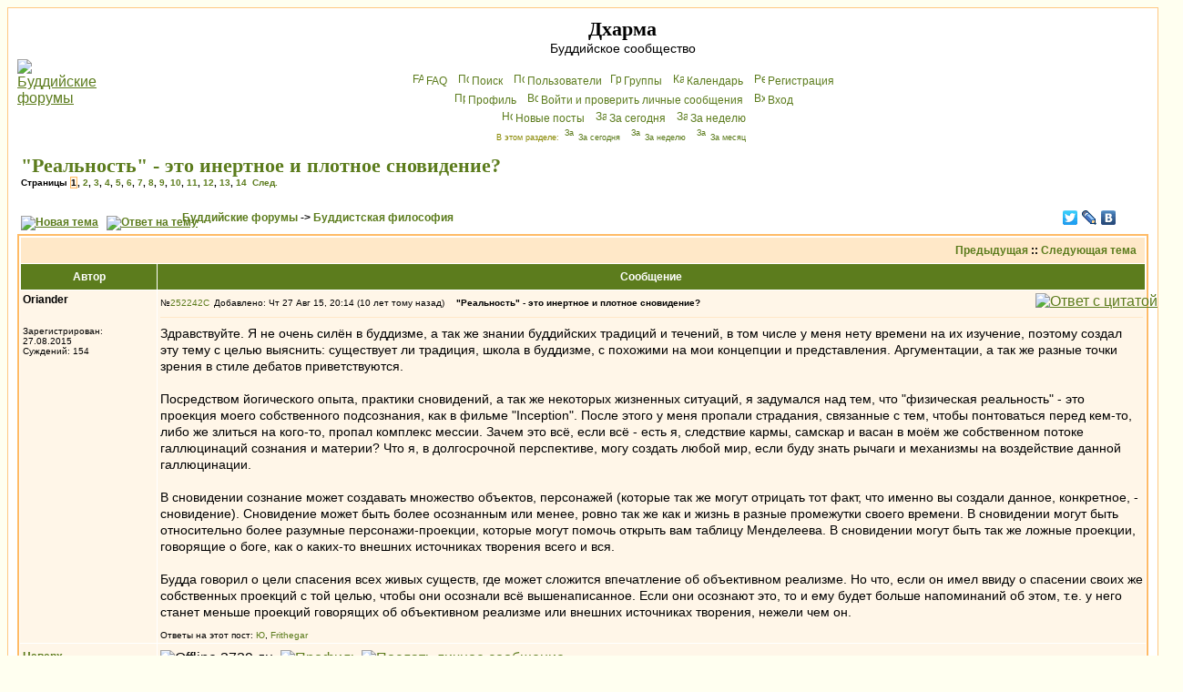

--- FILE ---
content_type: text/html; charset=cp1251
request_url: http://dharma.org.ru/board/topic6063.html
body_size: 17216
content:
<!DOCTYPE HTML PUBLIC "-//W3C//DTD HTML 4.01 Transitional//EN">
<html dir="ltr">
<head>
<meta http-equiv="Content-Type" content="text/html; charset=windows-1251">
<meta http-equiv="Content-Style-Type" content="text/css">
<meta name="keywords" content="Будда Дхарма Сангха буддийский форум буддистский буддизм конференция Чань Дзэн Дзен Дзогчен Махаяна Хинаяна Тантра Тхеравада Амитофо ОМ Далай Лама Тибет БФ логика Дхармакирти Дигнага Асанга Майтрейя Васубандху Щербатской Розенберг Парибок Торчинов пробуждение просветление монастырь Ламаизм философия мадхьямика мадхьямака махамудра тигле дорже дордже дхьяна дзадзэн йидам махакала випассана шаматха випашьяна конференция">
<meta name="description" content="Общение буддистов, с буддистами и о буддизме. Живые традиции, полемика, буддийская философия, история буддизма, новости.">

<link rel="top" href="./index.php" title="Буддийские форумы" />
<link rel="search" href="./search.php" title="Поиск" />
<link rel="help" href="./faq.php" title="FAQ" />
<link rel="author" href="./memberlist.php" title="Пользователи" />
<link rel="prev" href="topic6063.html?view=previous" title="Предыдущая" />
<link rel="next" href="topic6063.html?view=next" title="Следующая тема" />
<link rel="up" href="forum13.html" title="Буддистская философия" />
<link rel="chapter forum" href="forum12.html" title="Новости" />
<link rel="chapter forum" href="forum1.html" title="Дальневосточный буддизм" />
<link rel="chapter forum" href="forum2.html" title="Гималайский буддизм" />
<link rel="chapter forum" href="forum18.html" title="Южный буддизм" />
<link rel="chapter forum" href="forum16.html" title="От Будды до наших дней" />
<link rel="chapter forum" href="forum14.html" title="Чайная" />
<link rel="chapter forum" href="forum11.html" title="Дискуссии" />
<link rel="chapter forum" href="forum13.html" title="Буддистская философия" />
<link rel="chapter forum" href="forum22.html" title="Семинар по абхидхарме" />
<link rel="chapter forum" href="forum21.html" title="Семинар по праманаваде" />
<link rel="chapter forum" href="forum23.html" title="Семинар по мадхьямаке" />
<link rel="chapter forum" href="forum17.html" title="«Ничего святого»" />
<link rel="chapter forum" href="forum9.html" title="Обсуждение форума" />
<link rel="chapter forum" href="forum20.html" title="Подвал" />
<link rel="alternate" type="application/rss+xml" title="RSS" href="http://dharma.org.ru/board/rss.php" />
<link rel="alternate" type="application/atom+xml" title="Atom" href="http://dharma.org.ru/board/rss.php?atom" />

<title>"Реальность" - это инертное и плотное сновидение? - Дхарма</title>
<!-- link rel="stylesheet" href="templates/subSilver/subSilver.css" type="text/css" -->
<style type="text/css">
<!--
/*
  templates/subSilver/overall_header.tpl
*/

/* General page style. The scroll bar colours only visible in IE5.5+ */
body {
        background-color: #FFFFF0;
        scrollbar-face-color: #FFEDD4;
        scrollbar-highlight-color: #FFFFFF;
        scrollbar-shadow-color: #FFEDD4;
        scrollbar-3dlight-color: #FFE8C8;
        scrollbar-arrow-color:  #5C7C1D;
        scrollbar-track-color: #FFF6E8;
        scrollbar-darkshadow-color: #FFC782;
}

/* General font families for common tags */
font,th,td,p { font-family: Verdana, Arial, Helvetica, sans-serif }
a:link,a:active,a:visited { color : #5C7C1D; }
a:hover                { text-decoration: underline; color : #DD6900; }
hr        { height: 0px; border: solid #FFE8C8 0px; border-top-width: 1px;}

/* This is the border line & background colour round the entire page */
.bodyline        { background-color: #FFFFFF; border: 1px #FFC782 solid; }

/* This is the outline round the main forum tables */
.forumline        { background-color: #FFFFFF; border: 2px #FFBB66 solid; }

/* Main table cell colours and backgrounds */
td.row1 {background-color: #FFF6E8;}
td.row2 {background-color: #FFEDD4;}
td.row3 {background-color: #FFE8C8;}
td.rowb {background-color: #eeeeee }

/*
  This is for the table cell above the Topics, Post & Last posts on the index.php page
  By default this is the fading out gradiated silver background.
  However, you could replace this with a bitmap specific for each forum
*/
td.rowpic {
                background-color: #FFFFFF;
                background-image: url(templates/subSilver/images/cellpic2.jpg);
                background-repeat: repeat-y;
}

/* Header cells - the blue and silver gradient backgrounds */
th        {
        color: #ffffff; font-size: 12px; font-weight : bold;
        background-color: #5C7C1D; height: 25px;
        background-image: url(templates/subSilver/images/cellpic3.gif);
}

td.cat,td.catHead,td.catSides,td.catLeft,td.catRight,td.catBottom {
                        background-image: url(templates/subSilver/images/cellpic1.gif);
                        background-color:#FFE8C8; border: #FFFFFF; border-style: solid; height: 28px;
}

/*
  Setting additional nice inner borders for the main table cells.
  The names indicate which sides the border will be on.
  Don't worry if you don't understand this, just ignore it :-)
*/
td.cat,td.catHead,td.catBottom {
        height: 29px;
        border-width: 0px 0px 0px 0px;
}
th.thHead,th.thSides,th.thTop,th.thLeft,th.thRight,th.thBottom,th.thCornerL,th.thCornerR {
        font-weight: bold; border: #FFFFFF; border-style: solid; height: 28px;
}
td.row3Right,td.spaceRow {
        background-color: #FFE8C8; border: #FFFFFF; border-style: solid;
}

th.thHead,td.catHead { font-size: 14px; border-width: 1px 1px 0px 1px; }
th.thSides,td.catSides,td.spaceRow         { border-width: 0px 1px 0px 1px; }
th.thRight,td.catRight,td.row3Right         { border-width: 0px 1px 0px 0px; }
th.thLeft,td.catLeft          { border-width: 0px 0px 0px 1px; }
th.thBottom,td.catBottom  { border-width: 0px 1px 1px 1px; }
th.thTop         { border-width: 1px 0px 0px 0px; }
th.thCornerL { border-width: 1px 0px 0px 1px; }
th.thCornerR { border-width: 1px 1px 0px 0px; }

/* The largest text used in the index page title and toptic title etc. */
.maintitle        {
        font-weight: bold; font-size: 22px; font-family: "Times New Roman",Verdana, Arial, Helvetica, sans-serif;
        text-decoration: none; line-height : 120%; color : #000000;
	margin: 0px; padding: 0px;
}
/* General text */
.gen { font-size : 14px; }
.genmed { font-size : 12px; }
.gensmall { font-size : 10px; }
.gen,.genmed,.gensmall { color : #000000; }
a.gen,a.genmed,a.gensmall { color: #5C7C1D; text-decoration: none; }
a.gen:hover,a.genmed:hover,a.gensmall:hover { color: #DD6900; text-decoration: underline; }
.gensmall a { text-decoration: none; }
.gensmall a:hover { text-decoration: underline; }
.italy { font-style: italic; }

/* The register, login, search etc links at the top of the page */
.mainmenu                { font-size : 12px; color : #000000 }
a.mainmenu                { text-decoration: none; color : #5C7C1D;  }
a.mainmenu:hover{ text-decoration: underline; color : #DD6900; }

/* Forum category titles */
.cattitle                { font-weight: bold; font-size: 14px ; letter-spacing: 1px; color : #5C7C1D}
a.cattitle                { text-decoration: none; color : #5C7C1D; }
a.cattitle:hover{ text-decoration: underline; }

/* Forum title: Text and link to the forums used in: index.php */
.forumlink                { font-weight: bold; font-size: 14px; color : #5C7C1D; }
a.forumlink         { text-decoration: none; color : #5C7C1D; }
a.forumlink:hover{ text-decoration: underline; color : #DD6900; }

/* Used for the navigation text, (Page 1,2,3 etc) and the navigation bar when in a forum */
.nav                        { font-weight: bold; font-size: 12px; color : #000000;}
a.nav                        { text-decoration: none; color : #5C7C1D; }
a.nav:hover                { text-decoration: underline; }

/* titles for the topics: could specify viewed link colour too */
.topictitle,h1,h2        { font-weight: bold; font-size: 12px; color : #000000; }
a.topictitle:link   { text-decoration: none; color : #5C7C1D; }
a.topictitle:visited { text-decoration: none; color : #5493B4; }
a.topictitle:hover        { text-decoration: underline; color : #DD6900; }

/* Name of poster in viewmsg.php and viewtopic.php and other places */
.name                        { font-size : 12px; color : #000000;}

/* Location, number of posts, post date etc */
.postdetails                { font-size : 10px; color : #000000; }

/* The content of the posts (body of text) */
.postbody { font-size : 14px; line-height: 18px;}
a.postlink:link        { text-decoration: none; color : #5C7C1D }
a.postlink:visited { text-decoration: none; color : #5493B4; }
a.postlink:hover { text-decoration: underline; color : #DD6900}

/* Quote & Code blocks */
.code {
        font-family: Courier, 'Courier New', sans-serif; font-size: 12px; color: #006600;
        background-color: #FAFAFA; border: #FFE8C8; border-style: solid;
        border-width: 1px;
}

.quote {
        font-family: Verdana, Arial, Helvetica, sans-serif; font-size: 12px; color: #444444; line-height: 125%;
        background-color: #FAFAFA; border: #FFE8C8; border-style: solid;
	border-width: 1px;
	border-radius: 6px; -moz-border-radius: 6px;
	padding: 3px 5px;
}
.newquote {
	font-family: Verdana, Arial, Helvetica, sans-serif; font-size: 12px; color: #444444;
	border: #ffe8c8 solid 1px; background: white; padding-left: 0; margin-left: 2em;
	border-radius: 6px; -moz-border-radius: 6px;
}


/* Copyright and bottom info */
.copyright                { font-size: 10px; font-family: Verdana, Arial, Helvetica, sans-serif; color: #444444; letter-spacing: -1px;}
a.copyright                { color: #444444; text-decoration: none;}
a.copyright:hover { color: #000000; text-decoration: underline;}

/* Form elements */
input,textarea, select {
        color : #000000;
        font: normal 12px Verdana, Arial, Helvetica, sans-serif;
        border-color : #000000;
	-moz-border-radius: 10px; padding: 1px 2px;
}

/* The text input fields background colour */
input.post, textarea.post, select {
        background-color : #FFFFFF;
}

input { text-indent : 2px; }

/* The buttons used for bbCode styling in message post */
input.button {
        background-color : #FFF6E8;
        color : #000000;
        font-size: 12px; font-family: Verdana, Arial, Helvetica, sans-serif;
}

/* The main submit button option */
input.mainoption {
        background-color : #FAFAFA;
        font-weight : bold;
}

/* None-bold submit button */
input.liteoption {
        background-color : #FAFAFA;
        font-weight : normal;
}

/* This is the line in the posting page which shows the rollover
  help line. This is actually a text box, but if set to be the same
  colour as the background no one will know ;)
*/
.helpline { background-color: #FFEDD4; border-style: none; }

i { font-family: "Times New Roman", serif; font-size: 122%; }
em { background-color: #ffc; font-style: normal; }
blockquote { margin: 0.2em 3em; }
.quot { border-left: 4px solid lightblue; padding-left: 0.5em; margin: 0.5em 3em; }

/* Import the fancy styles for IE only (NS4.x doesn't use the @import function) */
@import url("templates/subSilver/formIE.css");
-->
</style>
</head>
<body bgcolor="#FFFFF0" text="#000000" link="#5C7C1D" vlink="#5493B4" lang=ru>

<a name="top"></a>

<table width="100%" cellspacing="0" cellpadding="10" border="0" align="center">
        <tr>
                <td class="bodyline"><table width="100%" cellspacing="0" cellpadding="0" border="0">
                        <tr>
                                <td><a href="index.php"><img src="templates/subSilver/images/peacevase2.gif" border="0" alt="Буддийские форумы" vspace="1" /></a></td>
                                <td align="center" width="100%" valign="middle"><span class="maintitle">Дхарма</span><br /><span class="gen">Буддийское сообщество<br />&nbsp; </span>
                                <table cellspacing="0" cellpadding="2" border="0">
                                        <tr>
                                                <td align="center" valign="top" nowrap="nowrap"><span class="mainmenu">&nbsp;<a href="faq.php" class="mainmenu"><img src="templates/subSilver/images/icon_mini_faq.gif" width="12" height="13" border="0" alt="FAQ" hspace="3" />FAQ</a></span><span class="mainmenu">&nbsp; &nbsp;<a href="search.php" class="mainmenu"><img src="templates/subSilver/images/icon_mini_search.gif" width="12" height="13" border="0" alt="Поиск" hspace="3" />Поиск</a>&nbsp; &nbsp;<a href="memberlist.php" class="mainmenu"><img src="templates/subSilver/images/icon_mini_members.gif" width="12" height="13" border="0" alt="Пользователи" hspace="3" />Пользователи</a>
						 &nbsp;<a href="groupcp.php" class="mainmenu"><img src="templates/subSilver/images/icon_mini_groups.gif" width="12" height="13" border="0" alt="Группы" hspace="3" />Группы</a>&nbsp; &nbsp;<a href="cal_lite.php" class="mainmenu"><img src="templates/subSilver/images/icon_mini_calendar.gif" width="12" height="13" border="0" alt="Календарь" hspace="3" />Календарь</a>&nbsp;
                                                &nbsp;<a href="pudgala.php?mode=nyayana" class="mainmenu"><img src="templates/subSilver/images/icon_mini_nyayana.gif" width="12" height="13" border="0" alt="P&#101;ги&#99;трaция" hspace="3" />P&#101;ги&#99;трaция</a></span>&nbsp;
                                                </td>
                                        </tr>
                                        <tr><td align="center" valign="top" nowrap="nowrap"><span class="mainmenu">&nbsp;<a href="pudgala.php?mode=editprofile" class="mainmenu"><img src="templates/subSilver/images/icon_mini_profile.gif" width="12" height="13" border="0" alt="Профиль" hspace="3" />Профиль</a>&nbsp; &nbsp;<a href="privmsg.php?folder=inbox" class="mainmenu"><img src="templates/subSilver/images/icon_mini_message.gif" width="12" height="13" border="0" alt="Войти и проверить личные сообщения" hspace="3" />Войти и проверить личные сообщения</a>&nbsp; &nbsp;<a href="https://dharma.org.ru/board/login.php" class="mainmenu"><img src="templates/subSilver/images/icon_mini_login.gif" width="12" height="13" border="0" alt="Вхoд" hspace="3" />Вхoд</a>&nbsp;</span></td></tr>
                                        <tr><td align="center" valign="top" nowrap="nowrap"><span class="mainmenu">&nbsp;<a href="search.php?search_id=newposts" class="mainmenu"><img src="templates/subSilver/images/icon_mini_members.gif" width="12" height="13" border="0" alt="Новые посты" hspace="3" />Новые посты</a>&nbsp; &nbsp;<a href="search.php?search_id=today" class="mainmenu"><img src="templates/subSilver/images/icon_mini_members.gif" width="12" height="13" border="0" alt="За сегодня" hspace="3" />За сегодня</a>&nbsp; &nbsp;<a href="search.php?search_id=week" class="mainmenu"><img src="templates/subSilver/images/icon_mini_members.gif" width="12" height="13" border="0" alt="За неделю" hspace="3" />За неделю</a>&nbsp;</span></td></tr>
                                        <tr><td height=25 align="center" valign="top" nowrap="nowrap"><span class="mainmenu" style="color: #888800; font-size: xx-small">В этом разделе: <a href="search.php?search_id=today&forum=13" style="text-decoration: none"><img src="templates/subSilver/images/icon_mini_members.gif" width="12" height="13" border="0" alt="За сегодня" hspace="3" />За сегодня</a>&nbsp; &nbsp;<a href="search.php?search_id=week&forum=13" style="text-decoration: none"><img src="templates/subSilver/images/icon_mini_members.gif" width="12" height="13" border="0" alt="За неделю" hspace="3" />За неделю</a>&nbsp; &nbsp;<a href="search.php?search_id=month&forum=13" style="text-decoration: none"><img src="templates/subSilver/images/icon_mini_members.gif" width="12" height="13" border="0" alt="За месяц" hspace="3" />За месяц</a>&nbsp;</span></td></tr>
                                </table></td>
                        </tr>
                </table>
<!--Rating@Mail.ru counter-->
<script language="javascript"><!--
d=document;var a='';a+=';r='+escape(d.referrer);js=10;//--></script>
<script language="javascript1.1"><!--
a+=';j='+navigator.javaEnabled();js=11;//--></script>
<script language="javascript1.2"><!--
s=screen;a+=';s='+s.width+'*'+s.height;
a+=';d='+(s.colorDepth?s.colorDepth:s.pixelDepth);js=12;//--></script>
<script language="javascript1.3"><!--
js=13;//--></script><script language="javascript" type="text/javascript"><!--
d.write('<img src="http://d7.ca.bd.a0.top.mail.ru/counter'+'?id=894852;js='+js+
a+';rand='+Math.random()+'" height="1" width="1" alt="top.mail.ru" border="0">');
if(11<js)d.write('<'+'!-- ')//--></script>
<noscript><img src="http://d7.ca.bd.a0.top.mail.ru/counter?js=na;id=894852"
height="1" width="1" alt="top.mail.ru" border="0"></noscript>
<script language="javascript" type="text/javascript"><!--
if(11<js)d.write('--'+'>');//--></script>
<!--// Rating@Mail.ru counter-->
                <br />

<table width="100%" cellspacing="2" cellpadding="2" border="0">
  <tr>
        <td align="left" valign="bottom" colspan="2"><h1 class="maintitle"><a class="maintitle" href="topic6063.html">"Реальность" - это инертное и плотное сновидение?</a></h1>
          <span class="gensmall"><b>Страницы <b style="background-color: #fff6e8; border: solid 1px #ffbb66">1</b>, <a href="topic6063-15.html">2</a>, <a href="topic6063-30.html">3</a>, <a href="topic6063-45.html">4</a>, <a href="topic6063-60.html">5</a>, <a href="topic6063-75.html">6</a>, <a href="topic6063-90.html">7</a>, <a href="topic6063-105.html">8</a>, <a href="topic6063-120.html">9</a>, <a href="topic6063-135.html">10</a>, <a href="topic6063-150.html">11</a>, <a href="topic6063-165.html">12</a>, <a href="topic6063-180.html">13</a>, <a href="topic6063-195.html">14</a>&nbsp;&nbsp;<a href="topic6063-15.html">След.</a></b><br />
          &nbsp; </span></td>
  </tr>
</table>

<table width="100%" cellspacing="2" cellpadding="2" border="0">
  <tr>
        <td align="left" valign="bottom" nowrap="nowrap"><span class="nav"><a href="vasana.php?mode=novatema&amp;f=13" rel=nofollow><img src=templates/subSilver/images/lang_russian/post.gif border=0 alt="Новая тема" align=middle /></a>&nbsp;&nbsp;&nbsp;<a href=vasana.php?mode=reply&amp;t=6063 rel=nofollow><img src=templates/subSilver/images/lang_russian/reply.gif border=0 alt="Ответ на тему" align=middle /></a></span></td>
        <td align="left" valign="middle" width="100%"><span class="nav">&nbsp;&nbsp;&nbsp;<a href = index.php class=nav >Буддийские форумы</a> -> <a href = forum13.html class=nav>Буддистская философия</a></span></td>
<td nowrap=nowrap><script type="text/javascript" src="//yandex.st/share/share.js" charset="utf-8"></script><div class="yashare-auto-init" data-yashareL10n="ru" data-yashareType="none" data-yashareQuickServices="facebook,twitter,lj,vkontakte" style="width:6em"></div>
</tr>
</table>

<table class="forumline" width="100%" cellspacing="1" cellpadding="3" border="0">
        <tr align="right">
                <td class="catHead" colspan="2" height="28"><span class="nav"><a href="topic6063.html?view=previous" class="nav">Предыдущая</a> :: <a href="topic6063.html?view=next" class="nav">Следующая тема</a> &nbsp;</span></td>
        </tr>
        
        <tr>
                <th class="thLeft" width="150" height="26" nowrap="nowrap">Автор</th>
                <th id=rightcolumn class="thRight" nowrap="nowrap">Сообщение</th>
        </tr>
        <tr>
                <td width="150" align="left" valign="top" class="row1"><span class="name"><a name="252242"></a><b>Oriander</b></span><br /><span class="postdetails"><br /><img src="images/avatars/54511313955df273a5d2a0.png" alt="" border="0" /><br /><br />Зарегистрирован: 27.08.2015<br />Суждений: 154<br /></span><br /></td>
                <td class="row1" width="100%" height="28" valign="top"><table width="100%" border="0" cellspacing="0" cellpadding="0" style="table-layout:fixed;word-break:break-word">
                        <tr><td colspan=2><table width=100% border=0 cellspacing=0 cellpadding=0 megafix><tr>
                                <td width="100%"><span class=postdetails>&#8470;</span><a
href=post252242.html#252242 class="gen postdetails" title="Прямая ссылка на этот пост"
>252242<img
src = templates/subSilver/images/icon_minipost.gif
width="12" height="9"
alt = "Сообщение"
title = "Сообщение"
border="0"
/></a
><span class="postdetails">Добавлено: Чт 27 Авг 15, 20:14 (10 лет тому назад)<span class="gen">&nbsp;</span>&nbsp; &nbsp;<b>"Реальность" - это инертное и плотное сновидение?</b></span></td>
                                <td valign="top" nowrap="nowrap"><a href=vasana.php?mode=quote&amp;p=252242 rel=nofollow><img src=templates/subSilver/images/lang_russian/icon_quote.gif alt='Ответ с цитатой' title='Ответ с цитатой' border=0 /></a>   </td>
                        </tr></table>
                        <tr>
                                <td colspan="2"><hr /></td>
                        </tr>
                        <tr>
                                <td colspan="2"><span class="postbody">Здравствуйте. Я не очень силён в буддизме, а так же знании буддийских традиций и течений, в том числе у меня нету времени на их изучение, поэтому создал эту тему с целью выяснить: существует ли традиция, школа в буддизме, с похожими на мои концепции и представления. Аргументации, а так же разные точки зрения в стиле дебатов приветствуются.<br>
<br>
Посредством йогического опыта, практики сновидений, а так же некоторых жизненных ситуаций, я задумался над тем, что "физическая реальность" - это проекция моего собственного подсознания, как в фильме "Inception". После этого у меня пропали страдания, связанные с тем, чтобы понтоваться перед кем-то, либо же злиться на кого-то, пропал комплекс мессии. Зачем это всё, если всё - есть я, следствие кармы, самскар и васан в моём же собственном потоке галлюцинаций сознания и материи? Что я, в долгосрочной перспективе, могу создать любой мир, если буду знать рычаги и механизмы на воздействие данной галлюцинации.<br>
<br>
В сновидении сознание может создавать множество объектов, персонажей (которые так же могут отрицать тот факт, что именно вы создали данное, конкретное, - сновидение). Сновидение может быть более осознанным или менее, ровно так же как и жизнь в разные промежутки своего времени. В сновидении могут быть относительно более разумные персонажи-проекции, которые могут помочь открыть вам таблицу Менделеева. В сновидении могут быть так же ложные проекции, говорящие о боге, как о каких-то внешних источниках творения всего и вся.<br>
<br>
Будда говорил о цели спасения всех живых существ, где может сложится впечатление об объективном реализме. Но что, если он имел ввиду о спасении своих же собственных проекций с той целью, чтобы они осознали всё вышенаписанное. Если они осознают это, то и ему будет больше напоминаний об этом, т.е. у него станет меньше проекций говорящих об объективном реализме или внешних источниках творения, нежели чем он.</span><span class="postbody"></span><span class="gensmall"><br /><br />Ответы на этот пост: <a href=#252261 title='Чт 27 Авг 15, 23:16'>Ю</a>, <a href=post252767#252767 title='Вт 01 Сен 15, 09:39'>Frithegar</a></span></td>
                        </tr>
                </table></td>
        </tr>
        <tr>
                <td class="row1" width="150" align="left" valign="middle"><span class="nav"><a href="#top" class="nav">Наверх</a></span></td>
                <td class="row1" width="100%" height="28" valign="bottom" nowrap="nowrap"><table cellspacing="0" cellpadding="0" border="0" height="18" width="100%">
                        <tr>
                                <td valign="middle" nowrap="nowrap"><img src=images/user_offline.gif border=0 title='Offline 3729 дн.'> <a href="member2944.html" rel=nofollow><img src="templates/subSilver/images/lang_russian/icon_profile.gif" alt="Профиль" title="Профиль" border="0" /></a> <a href="privmsg.php?mode=post&amp;u=2944" rel=nofollow><img src="templates/subSilver/images/lang_russian/icon_pm.gif" alt="Послать личное сообщение" title="Послать личное сообщение" border="0" /></a>     <script language="JavaScript" type="text/javascript"><!--

        if ( navigator.userAgent.toLowerCase().indexOf('mozilla') != -1 && navigator.userAgent.indexOf('5.') == -1 && navigator.userAgent.indexOf('6.') == -1 )
                document.write(' ');
        else
                document.write('</td><td>&nbsp;</td><td valign="top" nowrap="nowrap"><div style="position:relative"><div style="position:absolute"></div><div style="position:absolute;left:3px;top:-1px"></div></div>');

                                //--></script><noscript></noscript>
</td>
                        </tr>
                </table></td>
        </tr>
        <tr>
                <td class="spaceRow" colspan="2" height="1"><img src="templates/subSilver/images/spacer.gif" alt="" width="1" height="1" /></td>
        </tr>
        <tr>
                <td width="150" align="left" valign="top" class="row2"><span class="name"><a name="252244"></a><b>Кира</b></span><br /><span class="postdetails">Кирилл<br /><img src="images/avatars/2047836903643573e5791b0.jpg" alt="" border="0" /><br /><br />Зарегистрирован: 18.03.2012<br />Суждений: 11272<br />Откуда: Москва</span><br /></td>
                <td class="row2" width="100%" height="28" valign="top"><table width="100%" border="0" cellspacing="0" cellpadding="0" style="table-layout:fixed;word-break:break-word">
                        <tr><td colspan=2><table width=100% border=0 cellspacing=0 cellpadding=0 megafix><tr>
                                <td width="100%"><span class=postdetails>&#8470;</span><a
href=post252244.html#252244 class="gen postdetails" title="Прямая ссылка на этот пост"
>252244<img
src = templates/subSilver/images/icon_minipost.gif
width="12" height="9"
alt = "Сообщение"
title = "Сообщение"
border="0"
/></a
><span class="postdetails">Добавлено: Чт 27 Авг 15, 20:26 (10 лет тому назад)<span class="gen">&nbsp;</span>&nbsp; &nbsp;<b></b></span></td>
                                <td valign="top" nowrap="nowrap"><a href=vasana.php?mode=quote&amp;p=252244 rel=nofollow><img src=templates/subSilver/images/lang_russian/icon_quote.gif alt='Ответ с цитатой' title='Ответ с цитатой' border=0 /></a>   </td>
                        </tr></table>
                        <tr>
                                <td colspan="2"><hr /></td>
                        </tr>
                        <tr>
                                <td colspan="2"><span class="postbody">Ваши сновидения, но вам не подчиняющиеся ?</span><span class="postbody"><br />_________________<br /><span style="color: green"><span style="font-size: 7px; line-height: normal">новичок на форуме, прочитавший несколько книжек 
<br />
и доверяющий сведениям, изложенным в метафизическом трактате Д.Андреева "Роза Мира"</span></span></span><span class="gensmall"><br /><br />Ответы на этот пост: <a href=#252247 title='Чт 27 Авг 15, 21:30'>Oriander</a></span></td>
                        </tr>
                </table></td>
        </tr>
        <tr>
                <td class="row2" width="150" align="left" valign="middle"><span class="nav"><a href="#top" class="nav">Наверх</a></span></td>
                <td class="row2" width="100%" height="28" valign="bottom" nowrap="nowrap"><table cellspacing="0" cellpadding="0" border="0" height="18" width="100%">
                        <tr>
                                <td valign="middle" nowrap="nowrap"><img src=images/user_offline.gif border=0 title='Offline 1 час.'> <a href="member2102.html" rel=nofollow><img src="templates/subSilver/images/lang_russian/icon_profile.gif" alt="Профиль" title="Профиль" border="0" /></a> <a href="privmsg.php?mode=post&amp;u=2102" rel=nofollow><img src="templates/subSilver/images/lang_russian/icon_pm.gif" alt="Послать личное сообщение" title="Послать личное сообщение" border="0" /></a>     <script language="JavaScript" type="text/javascript"><!--

        if ( navigator.userAgent.toLowerCase().indexOf('mozilla') != -1 && navigator.userAgent.indexOf('5.') == -1 && navigator.userAgent.indexOf('6.') == -1 )
                document.write(' ');
        else
                document.write('</td><td>&nbsp;</td><td valign="top" nowrap="nowrap"><div style="position:relative"><div style="position:absolute"></div><div style="position:absolute;left:3px;top:-1px"></div></div>');

                                //--></script><noscript></noscript>
</td>
                        </tr>
                </table></td>
        </tr>
        <tr>
                <td class="spaceRow" colspan="2" height="1"><img src="templates/subSilver/images/spacer.gif" alt="" width="1" height="1" /></td>
        </tr>
        <tr>
                <td width="150" align="left" valign="top" class="row1"><span class="name"><a name="252247"></a><b>Oriander</b></span><br /><span class="postdetails"><br /><img src="images/avatars/54511313955df273a5d2a0.png" alt="" border="0" /><br /><br />Зарегистрирован: 27.08.2015<br />Суждений: 154<br /></span><br /></td>
                <td class="row1" width="100%" height="28" valign="top"><table width="100%" border="0" cellspacing="0" cellpadding="0" style="table-layout:fixed;word-break:break-word">
                        <tr><td colspan=2><table width=100% border=0 cellspacing=0 cellpadding=0 megafix><tr>
                                <td width="100%"><span class=postdetails>&#8470;</span><a
href=post252247.html#252247 class="gen postdetails" title="Прямая ссылка на этот пост"
>252247<img
src = templates/subSilver/images/icon_minipost.gif
width="12" height="9"
alt = "Сообщение"
title = "Сообщение"
border="0"
/></a
><span class="postdetails">Добавлено: Чт 27 Авг 15, 21:30 (10 лет тому назад)<span class="gen">&nbsp;</span>&nbsp; &nbsp;<b></b></span></td>
                                <td valign="top" nowrap="nowrap"><a href=vasana.php?mode=quote&amp;p=252247 rel=nofollow><img src=templates/subSilver/images/lang_russian/icon_quote.gif alt='Ответ с цитатой' title='Ответ с цитатой' border=0 /></a>   </td>
                        </tr></table>
                        <tr>
                                <td colspan="2"><hr /></td>
                        </tr>
                        <tr>
                                <td colspan="2"><span class="postbody"></span><div class=newquote><div class="genmed" style="background: #fff6e8; border-bottom: white 0px; padding: 2px 4px;"><b>Кира <a class=genmed href="#252244">пишет</a>:</b></div><div class=postbody style="padding: 3px; mrgin-left: 4px;">Ваши сновидения, но вам не подчиняющиеся ?</div></div><span class="postbody">Ход сновидения/"реальности" и их объектов-проекций определяет прошлый опыт в этом сновидении/"реальности", а так же в "бодрствовании", и, я полагаю, прошлых "жизнях". Степень управления зависит от осознанности. Осознанность зависит от проекций, которые могут напомнить мне, что я в своём собственном сновидении и являюсь его создателем, а не какой-либо внешний бог или концепция объективного реализма, которая опровергает то, что не я создатель своего сновидения/"реальности", а что она существует сама по себе. Так же возможно другие необходимые условия/методы для повышения уровня осознанности. Например, когда я в сновидении занимаюсь йогой, то моя осознанность так же повышается, как бы энергия и осознанность перетягивается в плоскость "сновидения". Подчинение "реальности" напрямую (например, возникновение быстрых видов сиддх) возможно в долгосрочной перспективе, но, в любом случае, все процессы текущей "реальности" основаны на прошлом опыте (действии-отпечатков-привычек), а, соответственно, могут быть управляемы. К примеру есть сновидения или участки сновидений, которыми управлять нельзя, а есть участки, которыми можно, но при этом вы летать, телепатить и пирокинезить не сможете, но есть и такие, там где сможете.<br>
<br>
Так же вспомнил, что хотел задать вопрос о том, как можно объяснить вещие сновидения, такие как, к примеру, "челябинский метеорит" или ситуации и люди, которых я раньше не видел в "реальности", но потом увидел. К примеру, в детстве я увидел этого человека у себя в сновидении: <a href="https://www.youtube.com/watch?v=d9QvDyaQM-0" target="_blank">https://www.youtube.com/watch?v=d9QvDyaQM-0</a> С моей точки зрения этого человека породило моё сознание, как бы выросшая из меня "реальность". Хотя может быть другая версия духовного объективного реализма (к примеру ангел мне рассказал про него или я к нему телепортировался в тонком теле в объективно существующем мире).</span><span class="postbody"></span><span class="gensmall"></span></td>
                        </tr>
                </table></td>
        </tr>
        <tr>
                <td class="row1" width="150" align="left" valign="middle"><span class="nav"><a href="#top" class="nav">Наверх</a></span></td>
                <td class="row1" width="100%" height="28" valign="bottom" nowrap="nowrap"><table cellspacing="0" cellpadding="0" border="0" height="18" width="100%">
                        <tr>
                                <td valign="middle" nowrap="nowrap"><img src=images/user_offline.gif border=0 title='Offline 3729 дн.'> <a href="member2944.html" rel=nofollow><img src="templates/subSilver/images/lang_russian/icon_profile.gif" alt="Профиль" title="Профиль" border="0" /></a> <a href="privmsg.php?mode=post&amp;u=2944" rel=nofollow><img src="templates/subSilver/images/lang_russian/icon_pm.gif" alt="Послать личное сообщение" title="Послать личное сообщение" border="0" /></a>     <script language="JavaScript" type="text/javascript"><!--

        if ( navigator.userAgent.toLowerCase().indexOf('mozilla') != -1 && navigator.userAgent.indexOf('5.') == -1 && navigator.userAgent.indexOf('6.') == -1 )
                document.write(' ');
        else
                document.write('</td><td>&nbsp;</td><td valign="top" nowrap="nowrap"><div style="position:relative"><div style="position:absolute"></div><div style="position:absolute;left:3px;top:-1px"></div></div>');

                                //--></script><noscript></noscript>
</td>
                        </tr>
                </table></td>
        </tr>
        <tr>
                <td class="spaceRow" colspan="2" height="1"><img src="templates/subSilver/images/spacer.gif" alt="" width="1" height="1" /></td>
        </tr>
        <tr>
                <td width="150" align="left" valign="top" class="row2"><span class="name"><a name="252248"></a><b>ТМ</b></span><br /><span class="postdetails"><br /><img src="images/avatars/4455834215795edd0e3e95.gif" alt="" border="0" /><br /><br />Зарегистрирован: 05.04.2005<br />Суждений: 14709<br /></span><br /></td>
                <td class="row2" width="100%" height="28" valign="top"><table width="100%" border="0" cellspacing="0" cellpadding="0" style="table-layout:fixed;word-break:break-word">
                        <tr><td colspan=2><table width=100% border=0 cellspacing=0 cellpadding=0 megafix><tr>
                                <td width="100%"><span class=postdetails>&#8470;</span><a
href=post252248.html#252248 class="gen postdetails" title="Прямая ссылка на этот пост"
>252248<img
src = templates/subSilver/images/icon_minipost.gif
width="12" height="9"
alt = "Сообщение"
title = "Сообщение"
border="0"
/></a
><span class="postdetails">Добавлено: Чт 27 Авг 15, 21:33 (10 лет тому назад)<span class="gen">&nbsp;</span>&nbsp; &nbsp;<b></b></span></td>
                                <td valign="top" nowrap="nowrap"><a href=vasana.php?mode=quote&amp;p=252248 rel=nofollow><img src=templates/subSilver/images/lang_russian/icon_quote.gif alt='Ответ с цитатой' title='Ответ с цитатой' border=0 /></a>   </td>
                        </tr></table>
                        <tr>
                                <td colspan="2"><hr /></td>
                        </tr>
                        <tr>
                                <td colspan="2"><span class="postbody">Странные у вас идеи... Будда такому не учил.<br>
<br>
Одна из четасик в Абхидхармасамуччае А. Асанги:<br>
<br>
</span><div class=newquote><div class="genmed" style="background: #fff6e8; border-bottom: white 0px; padding: 2px 4px;"><b>Цитата:</b></div><div class=postbody style="padding: 3px; mrgin-left: 4px;">35) What is illusion (maya)? It is a display of false virtues<br>
by him who is set on gains and honors. It forms part of craving<br>
and delusion. Its function consists of supplying a basis to a false<br>
way of life.</div></div><span class="postbody"><br>
Одно из свойств непостоянства:<br>
<br>
</span><div class=newquote><div class="genmed" style="background: #fff6e8; border-bottom: white 0px; padding: 2px 4px;"><b>Цитата:</b></div><div class=postbody style="padding: 3px; mrgin-left: 4px;">(1) What is the characteristic of unreality? It is the fact that in<br>
the aggregates, elements and spheres there is never a self nor<br>
anything pertaining to a self.</div></div><span class="postbody"></span><span class="postbody"></span><span class="gensmall"></span></td>
                        </tr>
                </table></td>
        </tr>
        <tr>
                <td class="row2" width="150" align="left" valign="middle"><span class="nav"><a href="#top" class="nav">Наверх</a></span></td>
                <td class="row2" width="100%" height="28" valign="bottom" nowrap="nowrap"><table cellspacing="0" cellpadding="0" border="0" height="18" width="100%">
                        <tr>
                                <td valign="middle" nowrap="nowrap"><img src=images/user_offline.gif border=0 title='Offline 1 час.'> <a href="member42.html" rel=nofollow><img src="templates/subSilver/images/lang_russian/icon_profile.gif" alt="Профиль" title="Профиль" border="0" /></a> <a href="privmsg.php?mode=post&amp;u=42" rel=nofollow><img src="templates/subSilver/images/lang_russian/icon_pm.gif" alt="Послать личное сообщение" title="Послать личное сообщение" border="0" /></a>     <script language="JavaScript" type="text/javascript"><!--

        if ( navigator.userAgent.toLowerCase().indexOf('mozilla') != -1 && navigator.userAgent.indexOf('5.') == -1 && navigator.userAgent.indexOf('6.') == -1 )
                document.write(' ');
        else
                document.write('</td><td>&nbsp;</td><td valign="top" nowrap="nowrap"><div style="position:relative"><div style="position:absolute"></div><div style="position:absolute;left:3px;top:-1px"></div></div>');

                                //--></script><noscript></noscript>
</td>
                        </tr>
                </table></td>
        </tr>
        <tr>
                <td class="spaceRow" colspan="2" height="1"><img src="templates/subSilver/images/spacer.gif" alt="" width="1" height="1" /></td>
        </tr>
        <tr>
                <td width="150" align="left" valign="top" class="row1"><span class="name"><a name="252251"></a><b>Won Soeng</b></span><br /><span class="postdetails">заблокирован(а)<br /><img src="images/avatars/3623811345521b30e4ccbd.jpg" alt="" border="0" /><br /><br />Зарегистрирован: 14.07.2006<br />Суждений: 14466<br />Откуда: Королев</span><br /></td>
                <td class="row1" width="100%" height="28" valign="top"><table width="100%" border="0" cellspacing="0" cellpadding="0" style="table-layout:fixed;word-break:break-word">
                        <tr><td colspan=2><table width=100% border=0 cellspacing=0 cellpadding=0 megafix><tr>
                                <td width="100%"><span class=postdetails>&#8470;</span><a
href=post252251.html#252251 class="gen postdetails" title="Прямая ссылка на этот пост"
>252251<img
src = templates/subSilver/images/icon_minipost.gif
width="12" height="9"
alt = "Сообщение"
title = "Сообщение"
border="0"
/></a
><span class="postdetails">Добавлено: Чт 27 Авг 15, 21:44 (10 лет тому назад)<span class="gen">&nbsp;</span>&nbsp; &nbsp;<b></b></span></td>
                                <td valign="top" nowrap="nowrap"><a href=vasana.php?mode=quote&amp;p=252251 rel=nofollow><img src=templates/subSilver/images/lang_russian/icon_quote.gif alt='Ответ с цитатой' title='Ответ с цитатой' border=0 /></a>   </td>
                        </tr></table>
                        <tr>
                                <td colspan="2"><hr /></td>
                        </tr>
                        <tr>
                                <td colspan="2"><span class="postbody">Если у Вас пропали страдания - Ваши взгляды полезны.<br>
Видите ли Вы страдания других людей? Как реагируете на них?<br>
<br>
Так бывает, что пропадает только реакция на страдания. Жизнь баобаба в таком случае - практически идеал.</span><span class="postbody"><br />_________________<br /><span style="color: green"><span style="font-size: 9px; line-height: normal">Решительность и усердие (шила) в невозмутимом (самадхи) исследовании (праджня) корней всех беспокойств ума.</span></span></span><span class="gensmall"><br /><br />Ответы на этот пост: <a href=#252259 title='Чт 27 Авг 15, 22:06'>Oriander</a></span></td>
                        </tr>
                </table></td>
        </tr>
        <tr>
                <td class="row1" width="150" align="left" valign="middle"><span class="nav"><a href="#top" class="nav">Наверх</a></span></td>
                <td class="row1" width="100%" height="28" valign="bottom" nowrap="nowrap"><table cellspacing="0" cellpadding="0" border="0" height="18" width="100%">
                        <tr>
                                <td valign="middle" nowrap="nowrap"><img src=images/user_offline.gif border=0 title='Offline 907 дн.'> <a href="member416.html" rel=nofollow><img src="templates/subSilver/images/lang_russian/icon_profile.gif" alt="Профиль" title="Профиль" border="0" /></a> <a href="privmsg.php?mode=post&amp;u=416" rel=nofollow><img src="templates/subSilver/images/lang_russian/icon_pm.gif" alt="Послать личное сообщение" title="Послать личное сообщение" border="0" /></a> <a href="mailto:realbtr@gmail.com" rel=nofollow><img src="templates/subSilver/images/lang_russian/icon_email.gif" alt="Отправить e-mail" title="Отправить e-mail" border="0" /></a>    <script language="JavaScript" type="text/javascript"><!--

        if ( navigator.userAgent.toLowerCase().indexOf('mozilla') != -1 && navigator.userAgent.indexOf('5.') == -1 && navigator.userAgent.indexOf('6.') == -1 )
                document.write(' <a href="http://wwp.icq.com/scripts/search.dll?to=24702948" rel=nofollow><img src="templates/subSilver/images/lang_russian/icon_icq_add.gif" alt="ICQ" title="ICQ" border="0" /></a>');
        else
                document.write('</td><td>&nbsp;</td><td valign="top" nowrap="nowrap"><div style="position:relative"><div style="position:absolute"><a href="http://wwp.icq.com/scripts/search.dll?to=24702948" rel=nofollow><img src="templates/subSilver/images/lang_russian/icon_icq_add.gif" alt="ICQ" title="ICQ" border="0" /></a></div><div style="position:absolute;left:3px;top:-1px"><a href="http://wwp.icq.com/24702948#pager" rel=nofollow><img src="http://status.icq.com/online.gif?icq=24702948&img=5" width="18" height="18" border="0" /></a></div></div>');

                                //--></script><noscript><a href="http://wwp.icq.com/scripts/search.dll?to=24702948" rel=nofollow><img src="templates/subSilver/images/lang_russian/icon_icq_add.gif" alt="ICQ" title="ICQ" border="0" /></a></noscript>
</td>
                        </tr>
                </table></td>
        </tr>
        <tr>
                <td class="spaceRow" colspan="2" height="1"><img src="templates/subSilver/images/spacer.gif" alt="" width="1" height="1" /></td>
        </tr>
        <tr>
                <td width="150" align="left" valign="top" class="row2"><span class="name"><a name="252255"></a><b>Росс</b></span><br /><span class="postdetails">Гость<br /><br /><br /><br /><br /></span><br /></td>
                <td class="row2" width="100%" height="28" valign="top"><table width="100%" border="0" cellspacing="0" cellpadding="0" style="table-layout:fixed;word-break:break-word">
                        <tr><td colspan=2><table width=100% border=0 cellspacing=0 cellpadding=0 megafix><tr>
                                <td width="100%"><span class=postdetails>&#8470;</span><a
href=post252255.html#252255 class="gen postdetails" title="Прямая ссылка на этот пост"
>252255<img
src = templates/subSilver/images/icon_minipost.gif
width="12" height="9"
alt = "Сообщение"
title = "Сообщение"
border="0"
/></a
><span class="postdetails">Добавлено: Чт 27 Авг 15, 21:53 (10 лет тому назад)<span class="gen">&nbsp;</span>&nbsp; &nbsp;<b></b></span></td>
                                <td valign="top" nowrap="nowrap"><a href=vasana.php?mode=quote&amp;p=252255 rel=nofollow><img src=templates/subSilver/images/lang_russian/icon_quote.gif alt='Ответ с цитатой' title='Ответ с цитатой' border=0 /></a>   </td>
                        </tr></table>
                        <tr>
                                <td colspan="2"><hr /></td>
                        </tr>
                        <tr>
                                <td colspan="2"><span class="postbody">В состоянии буддовости все проекции или одна отдельная проекция, или каждая, или как-то ещё - воспринимаются пустыми ментальными конструкциями, кубиками, из которых кубик "кто-то" строит домики, пирамидки и т.д. любых миров, и этого в т.ч..<br>
Спасение этих всех заблудших существ - естественная природа состояния буддовости. Вместе с достигшим просветления просветляются все существа - означает помимо прочего и это праждничное понимание недвойственности противоположностей типа один и многие, я и остальные и т.д.В ином случае, в случае поиска главной концепции среди узлов этой концептуальной сети - продолжается бег внутри этой сети, цепи, колеса перерождений, самсары.</span><span class="postbody"></span><span class="gensmall"><br /><br />Ответы на этот пост: <a href=#252260 title='Чт 27 Авг 15, 22:59'>Oriander</a></span></td>
                        </tr>
                </table></td>
        </tr>
        <tr>
                <td class="row2" width="150" align="left" valign="middle"><span class="nav"><a href="#top" class="nav">Наверх</a></span></td>
                <td class="row2" width="100%" height="28" valign="bottom" nowrap="nowrap"><table cellspacing="0" cellpadding="0" border="0" height="18" width="100%">
                        <tr>
                                <td valign="middle" nowrap="nowrap">       <script language="JavaScript" type="text/javascript"><!--

        if ( navigator.userAgent.toLowerCase().indexOf('mozilla') != -1 && navigator.userAgent.indexOf('5.') == -1 && navigator.userAgent.indexOf('6.') == -1 )
                document.write(' ');
        else
                document.write('</td><td>&nbsp;</td><td valign="top" nowrap="nowrap"><div style="position:relative"><div style="position:absolute"></div><div style="position:absolute;left:3px;top:-1px"></div></div>');

                                //--></script><noscript></noscript>
</td>
                        </tr>
                </table></td>
        </tr>
        <tr>
                <td class="spaceRow" colspan="2" height="1"><img src="templates/subSilver/images/spacer.gif" alt="" width="1" height="1" /></td>
        </tr>
        <tr>
                <td width="150" align="left" valign="top" class="row1"><span class="name"><a name="252259"></a><b>Oriander</b></span><br /><span class="postdetails"><br /><img src="images/avatars/54511313955df273a5d2a0.png" alt="" border="0" /><br /><br />Зарегистрирован: 27.08.2015<br />Суждений: 154<br /></span><br /></td>
                <td class="row1" width="100%" height="28" valign="top"><table width="100%" border="0" cellspacing="0" cellpadding="0" style="table-layout:fixed;word-break:break-word">
                        <tr><td colspan=2><table width=100% border=0 cellspacing=0 cellpadding=0 megafix><tr>
                                <td width="100%"><span class=postdetails>&#8470;</span><a
href=post252259.html#252259 class="gen postdetails" title="Прямая ссылка на этот пост"
>252259<img
src = templates/subSilver/images/icon_minipost.gif
width="12" height="9"
alt = "Сообщение"
title = "Сообщение"
border="0"
/></a
><span class="postdetails">Добавлено: Чт 27 Авг 15, 22:06 (10 лет тому назад)<span class="gen">&nbsp;</span>&nbsp; &nbsp;<b></b></span></td>
                                <td valign="top" nowrap="nowrap"><a href=vasana.php?mode=quote&amp;p=252259 rel=nofollow><img src=templates/subSilver/images/lang_russian/icon_quote.gif alt='Ответ с цитатой' title='Ответ с цитатой' border=0 /></a>   </td>
                        </tr></table>
                        <tr>
                                <td colspan="2"><hr /></td>
                        </tr>
                        <tr>
                                <td colspan="2"><span class="postbody"></span><div class=newquote><div class="genmed" style="background: #fff6e8; border-bottom: white 0px; padding: 2px 4px;"><b>Won Soeng <a class=genmed href="#252251">пишет</a>:</b></div><div class=postbody style="padding: 3px; mrgin-left: 4px;">Если у Вас пропали страдания - Ваши взгляды полезны.<br>
Видите ли Вы страдания других людей? Как реагируете на них?<br>
<br>
Так бывает, что пропадает только реакция на страдания. Жизнь баобаба в таком случае - практически идеал.</div></div><span class="postbody"><br>
С Вашей первой формулой согласен. Это неприятная жажда отомстить кому-то или превзойти кого-то, но это все отпадает, когда ты понимаешь, что нет ничего, кроме тебя самого и что именно ты несешь ответственность за абсолютно все, что ты видишь вокруг и внутри себя самого, включая не только идеи о мироздании, но и включая всё физическое и духовное в нём. В таком случае ты можешь стать баобабом, если тебе угодно, или же сущностью или субстанцией более высокого порядка, либо просто человеком обладающим особый вид йоги, который помог бы своим проекциям не только не болеть, но и обладать сиддхами, либо же поработить всю вселенную ими же. Так же я понял, что если играть, например, в компьютерные игры, то это накапливается в подсознании и в долгосрочной перспективе может свернутся во вполне более плотную и инертную "реальность" с тем же содержанием. Играл в танчики - будет тебе война, и, возможно, даже в этой жизни. Играл в The sims - будет тебе семейная жизнь. Играл в Skyrim за мага всю жизнь - станешь магом в этом же мире или мире Skyrim. Играл в игру за Будду - будешь всех спасать. Создал сам игру - создашь сам свой мир. Аналогия не ахти, но...</span><span class="postbody"></span><span class="gensmall"><br /><br />Последний раз редактировалось: Oriander (Пт 28 Авг 15, 05:46), всего редактировалось 1 раз<br></span></td>
                        </tr>
                </table></td>
        </tr>
        <tr>
                <td class="row1" width="150" align="left" valign="middle"><span class="nav"><a href="#top" class="nav">Наверх</a></span></td>
                <td class="row1" width="100%" height="28" valign="bottom" nowrap="nowrap"><table cellspacing="0" cellpadding="0" border="0" height="18" width="100%">
                        <tr>
                                <td valign="middle" nowrap="nowrap"><img src=images/user_offline.gif border=0 title='Offline 3729 дн.'> <a href="member2944.html" rel=nofollow><img src="templates/subSilver/images/lang_russian/icon_profile.gif" alt="Профиль" title="Профиль" border="0" /></a> <a href="privmsg.php?mode=post&amp;u=2944" rel=nofollow><img src="templates/subSilver/images/lang_russian/icon_pm.gif" alt="Послать личное сообщение" title="Послать личное сообщение" border="0" /></a>     <script language="JavaScript" type="text/javascript"><!--

        if ( navigator.userAgent.toLowerCase().indexOf('mozilla') != -1 && navigator.userAgent.indexOf('5.') == -1 && navigator.userAgent.indexOf('6.') == -1 )
                document.write(' ');
        else
                document.write('</td><td>&nbsp;</td><td valign="top" nowrap="nowrap"><div style="position:relative"><div style="position:absolute"></div><div style="position:absolute;left:3px;top:-1px"></div></div>');

                                //--></script><noscript></noscript>
</td>
                        </tr>
                </table></td>
        </tr>
        <tr>
                <td class="spaceRow" colspan="2" height="1"><img src="templates/subSilver/images/spacer.gif" alt="" width="1" height="1" /></td>
        </tr>
        <tr>
                <td width="150" align="left" valign="top" class="row2"><span class="name"><a name="252260"></a><b>Oriander</b></span><br /><span class="postdetails"><br /><img src="images/avatars/54511313955df273a5d2a0.png" alt="" border="0" /><br /><br />Зарегистрирован: 27.08.2015<br />Суждений: 154<br /></span><br /></td>
                <td class="row2" width="100%" height="28" valign="top"><table width="100%" border="0" cellspacing="0" cellpadding="0" style="table-layout:fixed;word-break:break-word">
                        <tr><td colspan=2><table width=100% border=0 cellspacing=0 cellpadding=0 megafix><tr>
                                <td width="100%"><span class=postdetails>&#8470;</span><a
href=post252260.html#252260 class="gen postdetails" title="Прямая ссылка на этот пост"
>252260<img
src = templates/subSilver/images/icon_minipost.gif
width="12" height="9"
alt = "Сообщение"
title = "Сообщение"
border="0"
/></a
><span class="postdetails">Добавлено: Чт 27 Авг 15, 22:59 (10 лет тому назад)<span class="gen">&nbsp;</span>&nbsp; &nbsp;<b></b></span></td>
                                <td valign="top" nowrap="nowrap"><a href=vasana.php?mode=quote&amp;p=252260 rel=nofollow><img src=templates/subSilver/images/lang_russian/icon_quote.gif alt='Ответ с цитатой' title='Ответ с цитатой' border=0 /></a>   </td>
                        </tr></table>
                        <tr>
                                <td colspan="2"><hr /></td>
                        </tr>
                        <tr>
                                <td colspan="2"><span class="postbody"></span><div class=newquote><div class="genmed" style="background: #fff6e8; border-bottom: white 0px; padding: 2px 4px;"><b>Росс <a class=genmed href="#252255">пишет</a>:</b></div><div class=postbody style="padding: 3px; mrgin-left: 4px;">В состоянии буддовости все проекции или одна отдельная проекция, или каждая, или как-то ещё - воспринимаются пустыми ментальными конструкциями, кубиками, из которых кубик "кто-то" строит домики, пирамидки и т.д. любых миров, и этого в т.ч..<br>
Спасение этих всех заблудших существ - естественная природа состояния буддовости. Вместе с достигшим просветления просветляются все существа - означает помимо прочего и это праждничное понимание недвойственности противоположностей типа один и многие, я и остальные и т.д.В ином случае, в случае поиска главной концепции среди узлов этой концептуальной сети - продолжается бег внутри этой сети, цепи, колеса перерождений, самсары.</div></div><span class="postbody">Прочитал 10 раз, очень умно написано, поэтому придется, наверно, еще 100 раз прочитать, чтобы осознать и понять. Проекции чего? Ума? Идей? Или ума-идей и в том числе сознания, которое порождает мир "плотной реальности". "Кто-то" = я? Весь этот разговор я затеял с целью понять: был ли Будда объективным реалистом или же он был субъективным идеалистом. Если это вообще можно понять и определить, так как могут быть искажения учения как в понимании так и в переводе, так и исторические искажения. И, если он был субъективным идеалистом, то есть ли школы наследующие подобный солипсизм, который я описал в самом начале этой темы. Если да, то я бы поинтересовался историей и методами, если нет, то я бы остался при сухом определении солипсизма, понимание пустоты, кармы, самскар, васан (в рамках субъективного идеализма) и практики йоги.</span><span class="postbody"></span><span class="gensmall"></span></td>
                        </tr>
                </table></td>
        </tr>
        <tr>
                <td class="row2" width="150" align="left" valign="middle"><span class="nav"><a href="#top" class="nav">Наверх</a></span></td>
                <td class="row2" width="100%" height="28" valign="bottom" nowrap="nowrap"><table cellspacing="0" cellpadding="0" border="0" height="18" width="100%">
                        <tr>
                                <td valign="middle" nowrap="nowrap"><img src=images/user_offline.gif border=0 title='Offline 3729 дн.'> <a href="member2944.html" rel=nofollow><img src="templates/subSilver/images/lang_russian/icon_profile.gif" alt="Профиль" title="Профиль" border="0" /></a> <a href="privmsg.php?mode=post&amp;u=2944" rel=nofollow><img src="templates/subSilver/images/lang_russian/icon_pm.gif" alt="Послать личное сообщение" title="Послать личное сообщение" border="0" /></a>     <script language="JavaScript" type="text/javascript"><!--

        if ( navigator.userAgent.toLowerCase().indexOf('mozilla') != -1 && navigator.userAgent.indexOf('5.') == -1 && navigator.userAgent.indexOf('6.') == -1 )
                document.write(' ');
        else
                document.write('</td><td>&nbsp;</td><td valign="top" nowrap="nowrap"><div style="position:relative"><div style="position:absolute"></div><div style="position:absolute;left:3px;top:-1px"></div></div>');

                                //--></script><noscript></noscript>
</td>
                        </tr>
                </table></td>
        </tr>
        <tr>
                <td class="spaceRow" colspan="2" height="1"><img src="templates/subSilver/images/spacer.gif" alt="" width="1" height="1" /></td>
        </tr>
        <tr>
                <td width="150" align="left" valign="top" class="row1"><span class="name"><a name="252261"></a><b>Ю</b></span><br /><span class="postdetails"><br /><br /><br />Зарегистрирован: 02.05.2015<br />Суждений: 605<br /></span><br /></td>
                <td class="row1" width="100%" height="28" valign="top"><table width="100%" border="0" cellspacing="0" cellpadding="0" style="table-layout:fixed;word-break:break-word">
                        <tr><td colspan=2><table width=100% border=0 cellspacing=0 cellpadding=0 megafix><tr>
                                <td width="100%"><span class=postdetails>&#8470;</span><a
href=post252261.html#252261 class="gen postdetails" title="Прямая ссылка на этот пост"
>252261<img
src = templates/subSilver/images/icon_minipost.gif
width="12" height="9"
alt = "Сообщение"
title = "Сообщение"
border="0"
/></a
><span class="postdetails">Добавлено: Чт 27 Авг 15, 23:16 (10 лет тому назад)<span class="gen">&nbsp;</span>&nbsp; &nbsp;<b>Re: "Реальность" - это инертное и плотное сновидение?</b></span></td>
                                <td valign="top" nowrap="nowrap"><a href=vasana.php?mode=quote&amp;p=252261 rel=nofollow><img src=templates/subSilver/images/lang_russian/icon_quote.gif alt='Ответ с цитатой' title='Ответ с цитатой' border=0 /></a>   </td>
                        </tr></table>
                        <tr>
                                <td colspan="2"><hr /></td>
                        </tr>
                        <tr>
                                <td colspan="2"><span class="postbody"></span><div class=newquote><div class="genmed" style="background: #fff6e8; border-bottom: white 0px; padding: 2px 4px;"><b>Oriander <a class=genmed href="#252242">пишет</a>:</b></div><div class=postbody style="padding: 3px; mrgin-left: 4px;"> существует ли традиция, школа в буддизме, с похожими на мои концепции и представления. </div></div><span class="postbody"><br>
Буддизм и построен на таких концепциях и представлениях - всё есть только сознание и объекты сознания (пустота т.е сознание есть форма, форма есть пустота т.е сознание). Часть сознания спит и создаёт сны в виде наших жизней, другая часть (бодхи) всегда бодрствует. С уровня бодхи &nbsp;и можно управлять своими сновидениями.</span><span class="postbody"></span><span class="gensmall"><br /><br />Ответы на этот пост: <a href=#252263 title='Чт 27 Авг 15, 23:33'>Won Soeng</a></span></td>
                        </tr>
                </table></td>
        </tr>
        <tr>
                <td class="row1" width="150" align="left" valign="middle"><span class="nav"><a href="#top" class="nav">Наверх</a></span></td>
                <td class="row1" width="100%" height="28" valign="bottom" nowrap="nowrap"><table cellspacing="0" cellpadding="0" border="0" height="18" width="100%">
                        <tr>
                                <td valign="middle" nowrap="nowrap"><img src=images/user_offline.gif border=0 title='Offline 190 дн.'> <a href="member2883.html" rel=nofollow><img src="templates/subSilver/images/lang_russian/icon_profile.gif" alt="Профиль" title="Профиль" border="0" /></a> <a href="privmsg.php?mode=post&amp;u=2883" rel=nofollow><img src="templates/subSilver/images/lang_russian/icon_pm.gif" alt="Послать личное сообщение" title="Послать личное сообщение" border="0" /></a>     <script language="JavaScript" type="text/javascript"><!--

        if ( navigator.userAgent.toLowerCase().indexOf('mozilla') != -1 && navigator.userAgent.indexOf('5.') == -1 && navigator.userAgent.indexOf('6.') == -1 )
                document.write(' ');
        else
                document.write('</td><td>&nbsp;</td><td valign="top" nowrap="nowrap"><div style="position:relative"><div style="position:absolute"></div><div style="position:absolute;left:3px;top:-1px"></div></div>');

                                //--></script><noscript></noscript>
</td>
                        </tr>
                </table></td>
        </tr>
        <tr>
                <td class="spaceRow" colspan="2" height="1"><img src="templates/subSilver/images/spacer.gif" alt="" width="1" height="1" /></td>
        </tr>
        <tr>
                <td width="150" align="left" valign="top" class="row2"><span class="name"><a name="252262"></a><b>Кира</b></span><br /><span class="postdetails">Кирилл<br /><img src="images/avatars/2047836903643573e5791b0.jpg" alt="" border="0" /><br /><br />Зарегистрирован: 18.03.2012<br />Суждений: 11272<br />Откуда: Москва</span><br /></td>
                <td class="row2" width="100%" height="28" valign="top"><table width="100%" border="0" cellspacing="0" cellpadding="0" style="table-layout:fixed;word-break:break-word">
                        <tr><td colspan=2><table width=100% border=0 cellspacing=0 cellpadding=0 megafix><tr>
                                <td width="100%"><span class=postdetails>&#8470;</span><a
href=post252262.html#252262 class="gen postdetails" title="Прямая ссылка на этот пост"
>252262<img
src = templates/subSilver/images/icon_minipost.gif
width="12" height="9"
alt = "Сообщение"
title = "Сообщение"
border="0"
/></a
><span class="postdetails">Добавлено: Чт 27 Авг 15, 23:19 (10 лет тому назад)<span class="gen">&nbsp;</span>&nbsp; &nbsp;<b></b></span></td>
                                <td valign="top" nowrap="nowrap"><a href=vasana.php?mode=quote&amp;p=252262 rel=nofollow><img src=templates/subSilver/images/lang_russian/icon_quote.gif alt='Ответ с цитатой' title='Ответ с цитатой' border=0 /></a>   </td>
                        </tr></table>
                        <tr>
                                <td colspan="2"><hr /></td>
                        </tr>
                        <tr>
                                <td colspan="2"><span class="postbody">Мне кажется, что и субъективный идеализм (только мои инертные фантазии у меня в голове), и объективный реализм (есть штуки вне моего сознания, не зависящие от меня) сводятся друг на друга.<br>
<br>
В любом случае Вы имеете дело с некоей инерцией, которая Вам просто так не подчиняется.</span><span class="postbody"><br />_________________<br /><span style="color: green"><span style="font-size: 7px; line-height: normal">новичок на форуме, прочитавший несколько книжек 
<br />
и доверяющий сведениям, изложенным в метафизическом трактате Д.Андреева "Роза Мира"</span></span></span><span class="gensmall"></span></td>
                        </tr>
                </table></td>
        </tr>
        <tr>
                <td class="row2" width="150" align="left" valign="middle"><span class="nav"><a href="#top" class="nav">Наверх</a></span></td>
                <td class="row2" width="100%" height="28" valign="bottom" nowrap="nowrap"><table cellspacing="0" cellpadding="0" border="0" height="18" width="100%">
                        <tr>
                                <td valign="middle" nowrap="nowrap"><img src=images/user_offline.gif border=0 title='Offline 1 час.'> <a href="member2102.html" rel=nofollow><img src="templates/subSilver/images/lang_russian/icon_profile.gif" alt="Профиль" title="Профиль" border="0" /></a> <a href="privmsg.php?mode=post&amp;u=2102" rel=nofollow><img src="templates/subSilver/images/lang_russian/icon_pm.gif" alt="Послать личное сообщение" title="Послать личное сообщение" border="0" /></a>     <script language="JavaScript" type="text/javascript"><!--

        if ( navigator.userAgent.toLowerCase().indexOf('mozilla') != -1 && navigator.userAgent.indexOf('5.') == -1 && navigator.userAgent.indexOf('6.') == -1 )
                document.write(' ');
        else
                document.write('</td><td>&nbsp;</td><td valign="top" nowrap="nowrap"><div style="position:relative"><div style="position:absolute"></div><div style="position:absolute;left:3px;top:-1px"></div></div>');

                                //--></script><noscript></noscript>
</td>
                        </tr>
                </table></td>
        </tr>
        <tr>
                <td class="spaceRow" colspan="2" height="1"><img src="templates/subSilver/images/spacer.gif" alt="" width="1" height="1" /></td>
        </tr>
        <tr>
                <td width="150" align="left" valign="top" class="row1"><span class="name"><a name="252263"></a><b>Won Soeng</b></span><br /><span class="postdetails">заблокирован(а)<br /><img src="images/avatars/3623811345521b30e4ccbd.jpg" alt="" border="0" /><br /><br />Зарегистрирован: 14.07.2006<br />Суждений: 14466<br />Откуда: Королев</span><br /></td>
                <td class="row1" width="100%" height="28" valign="top"><table width="100%" border="0" cellspacing="0" cellpadding="0" style="table-layout:fixed;word-break:break-word">
                        <tr><td colspan=2><table width=100% border=0 cellspacing=0 cellpadding=0 megafix><tr>
                                <td width="100%"><span class=postdetails>&#8470;</span><a
href=post252263.html#252263 class="gen postdetails" title="Прямая ссылка на этот пост"
>252263<img
src = templates/subSilver/images/icon_minipost.gif
width="12" height="9"
alt = "Сообщение"
title = "Сообщение"
border="0"
/></a
><span class="postdetails">Добавлено: Чт 27 Авг 15, 23:33 (10 лет тому назад)<span class="gen">&nbsp;</span>&nbsp; &nbsp;<b>Re: "Реальность" - это инертное и плотное сновидение?</b></span></td>
                                <td valign="top" nowrap="nowrap"><a href=vasana.php?mode=quote&amp;p=252263 rel=nofollow><img src=templates/subSilver/images/lang_russian/icon_quote.gif alt='Ответ с цитатой' title='Ответ с цитатой' border=0 /></a>   </td>
                        </tr></table>
                        <tr>
                                <td colspan="2"><hr /></td>
                        </tr>
                        <tr>
                                <td colspan="2"><span class="postbody"></span><div class=newquote><div class="genmed" style="background: #fff6e8; border-bottom: white 0px; padding: 2px 4px;"><b>Ю <a class=genmed href="#252261">пишет</a>:</b></div><div class=postbody style="padding: 3px; mrgin-left: 4px;"></span><div class=newquote><div class="genmed" style="background: #fff6e8; border-bottom: white 0px; padding: 2px 4px;"><b>Oriander <a class=genmed href="#252242">пишет</a>:</b></div><div class=postbody style="padding: 3px; mrgin-left: 4px;"> существует ли традиция, школа в буддизме, с похожими на мои концепции и представления. </div></div><span class="postbody"><br>
Буддизм и построен на таких концепциях и представлениях - всё есть только сознание и объекты сознания (пустота т.е сознание есть форма, форма есть пустота т.е сознание). Часть сознания спит и создаёт сны в виде наших жизней, другая часть (бодхи) всегда бодрствует. С уровня бодхи &nbsp;и можно управлять своими сновидениями.</div></div><span class="postbody"><br>
Буддизм построен на концепциях и представлениях? Вы всерьез?</span><span class="postbody"><br />_________________<br /><span style="color: green"><span style="font-size: 9px; line-height: normal">Решительность и усердие (шила) в невозмутимом (самадхи) исследовании (праджня) корней всех беспокойств ума.</span></span></span><span class="gensmall"><br /><br />Ответы на этот пост: <a href=#252265 title='Чт 27 Авг 15, 23:44'>Ю</a>, <a href=post252271#252271 title='Пт 28 Авг 15, 00:21'>Oriander</a></span></td>
                        </tr>
                </table></td>
        </tr>
        <tr>
                <td class="row1" width="150" align="left" valign="middle"><span class="nav"><a href="#top" class="nav">Наверх</a></span></td>
                <td class="row1" width="100%" height="28" valign="bottom" nowrap="nowrap"><table cellspacing="0" cellpadding="0" border="0" height="18" width="100%">
                        <tr>
                                <td valign="middle" nowrap="nowrap"><img src=images/user_offline.gif border=0 title='Offline 907 дн.'> <a href="member416.html" rel=nofollow><img src="templates/subSilver/images/lang_russian/icon_profile.gif" alt="Профиль" title="Профиль" border="0" /></a> <a href="privmsg.php?mode=post&amp;u=416" rel=nofollow><img src="templates/subSilver/images/lang_russian/icon_pm.gif" alt="Послать личное сообщение" title="Послать личное сообщение" border="0" /></a> <a href="mailto:realbtr@gmail.com" rel=nofollow><img src="templates/subSilver/images/lang_russian/icon_email.gif" alt="Отправить e-mail" title="Отправить e-mail" border="0" /></a>    <script language="JavaScript" type="text/javascript"><!--

        if ( navigator.userAgent.toLowerCase().indexOf('mozilla') != -1 && navigator.userAgent.indexOf('5.') == -1 && navigator.userAgent.indexOf('6.') == -1 )
                document.write(' <a href="http://wwp.icq.com/scripts/search.dll?to=24702948" rel=nofollow><img src="templates/subSilver/images/lang_russian/icon_icq_add.gif" alt="ICQ" title="ICQ" border="0" /></a>');
        else
                document.write('</td><td>&nbsp;</td><td valign="top" nowrap="nowrap"><div style="position:relative"><div style="position:absolute"><a href="http://wwp.icq.com/scripts/search.dll?to=24702948" rel=nofollow><img src="templates/subSilver/images/lang_russian/icon_icq_add.gif" alt="ICQ" title="ICQ" border="0" /></a></div><div style="position:absolute;left:3px;top:-1px"><a href="http://wwp.icq.com/24702948#pager" rel=nofollow><img src="http://status.icq.com/online.gif?icq=24702948&img=5" width="18" height="18" border="0" /></a></div></div>');

                                //--></script><noscript><a href="http://wwp.icq.com/scripts/search.dll?to=24702948" rel=nofollow><img src="templates/subSilver/images/lang_russian/icon_icq_add.gif" alt="ICQ" title="ICQ" border="0" /></a></noscript>
</td>
                        </tr>
                </table></td>
        </tr>
        <tr>
                <td class="spaceRow" colspan="2" height="1"><img src="templates/subSilver/images/spacer.gif" alt="" width="1" height="1" /></td>
        </tr>
        <tr>
                <td width="150" align="left" valign="top" class="row2"><span class="name"><a name="252265"></a><b>Ю</b></span><br /><span class="postdetails"><br /><br /><br />Зарегистрирован: 02.05.2015<br />Суждений: 605<br /></span><br /></td>
                <td class="row2" width="100%" height="28" valign="top"><table width="100%" border="0" cellspacing="0" cellpadding="0" style="table-layout:fixed;word-break:break-word">
                        <tr><td colspan=2><table width=100% border=0 cellspacing=0 cellpadding=0 megafix><tr>
                                <td width="100%"><span class=postdetails>&#8470;</span><a
href=post252265.html#252265 class="gen postdetails" title="Прямая ссылка на этот пост"
>252265<img
src = templates/subSilver/images/icon_minipost.gif
width="12" height="9"
alt = "Сообщение"
title = "Сообщение"
border="0"
/></a
><span class="postdetails">Добавлено: Чт 27 Авг 15, 23:44 (10 лет тому назад)<span class="gen">&nbsp;</span>&nbsp; &nbsp;<b>Re: "Реальность" - это инертное и плотное сновидение?</b></span></td>
                                <td valign="top" nowrap="nowrap"><a href=vasana.php?mode=quote&amp;p=252265 rel=nofollow><img src=templates/subSilver/images/lang_russian/icon_quote.gif alt='Ответ с цитатой' title='Ответ с цитатой' border=0 /></a>   </td>
                        </tr></table>
                        <tr>
                                <td colspan="2"><hr /></td>
                        </tr>
                        <tr>
                                <td colspan="2"><span class="postbody"></span><div class=newquote><div class="genmed" style="background: #fff6e8; border-bottom: white 0px; padding: 2px 4px;"><b>Won Soeng <a class=genmed href="#252263">пишет</a>:</b></div><div class=postbody style="padding: 3px; mrgin-left: 4px;"><br>
<br>
Буддизм построен на концепциях и представлениях? Вы всерьез?</div></div><span class="postbody"><br>
А на чём ещё ? Всё в этом мире построено на представлениях и концепциях.</span><span class="postbody"></span><span class="gensmall"><br /><br />Ответы на этот пост: <a href=#252267 title='Пт 28 Авг 15, 00:05'>Won Soeng</a></span></td>
                        </tr>
                </table></td>
        </tr>
        <tr>
                <td class="row2" width="150" align="left" valign="middle"><span class="nav"><a href="#top" class="nav">Наверх</a></span></td>
                <td class="row2" width="100%" height="28" valign="bottom" nowrap="nowrap"><table cellspacing="0" cellpadding="0" border="0" height="18" width="100%">
                        <tr>
                                <td valign="middle" nowrap="nowrap"><img src=images/user_offline.gif border=0 title='Offline 190 дн.'> <a href="member2883.html" rel=nofollow><img src="templates/subSilver/images/lang_russian/icon_profile.gif" alt="Профиль" title="Профиль" border="0" /></a> <a href="privmsg.php?mode=post&amp;u=2883" rel=nofollow><img src="templates/subSilver/images/lang_russian/icon_pm.gif" alt="Послать личное сообщение" title="Послать личное сообщение" border="0" /></a>     <script language="JavaScript" type="text/javascript"><!--

        if ( navigator.userAgent.toLowerCase().indexOf('mozilla') != -1 && navigator.userAgent.indexOf('5.') == -1 && navigator.userAgent.indexOf('6.') == -1 )
                document.write(' ');
        else
                document.write('</td><td>&nbsp;</td><td valign="top" nowrap="nowrap"><div style="position:relative"><div style="position:absolute"></div><div style="position:absolute;left:3px;top:-1px"></div></div>');

                                //--></script><noscript></noscript>
</td>
                        </tr>
                </table></td>
        </tr>
        <tr>
                <td class="spaceRow" colspan="2" height="1"><img src="templates/subSilver/images/spacer.gif" alt="" width="1" height="1" /></td>
        </tr>
        <tr>
                <td width="150" align="left" valign="top" class="row1"><span class="name"><a name="252266"></a><b>Горсть листьев</b></span><br /><span class="postdetails">Фикус, Историк<br /><img src="images/avatars/817597873680e4f6600d39.jpg" alt="" border="0" /><br /><br />Зарегистрирован: 10.09.2010<br />Суждений: 31185<br /></span><br /></td>
                <td class="row1" width="100%" height="28" valign="top"><table width="100%" border="0" cellspacing="0" cellpadding="0" style="table-layout:fixed;word-break:break-word">
                        <tr><td colspan=2><table width=100% border=0 cellspacing=0 cellpadding=0 megafix><tr>
                                <td width="100%"><span class=postdetails>&#8470;</span><a
href=post252266.html#252266 class="gen postdetails" title="Прямая ссылка на этот пост"
>252266<img
src = templates/subSilver/images/icon_minipost.gif
width="12" height="9"
alt = "Сообщение"
title = "Сообщение"
border="0"
/></a
><span class="postdetails">Добавлено: Чт 27 Авг 15, 23:48 (10 лет тому назад)<span class="gen">&nbsp;</span>&nbsp; &nbsp;<b></b></span></td>
                                <td valign="top" nowrap="nowrap"><a href=vasana.php?mode=quote&amp;p=252266 rel=nofollow><img src=templates/subSilver/images/lang_russian/icon_quote.gif alt='Ответ с цитатой' title='Ответ с цитатой' border=0 /></a>   </td>
                        </tr></table>
                        <tr>
                                <td colspan="2"><hr /></td>
                        </tr>
                        <tr>
                                <td colspan="2"><span class="postbody"><b>Oriander</b><br>
Делай, что говоришь. Зачем переспрашивать Росса, если написанное под именем Росса создано тобой же? Если сам с собой разговариваешь, то от кого ждать ответов? Всё, что ты сейчас прочитал, написано тобой же.</span><span class="postbody"><br />_________________<br /><i><span style="font-size: 12px; line-height: normal"><span style="color: Tomato">нео-буддист</span></span></i></span><span class="gensmall"><br /><br />Ответы на этот пост: <a href=#252268 title='Пт 28 Авг 15, 00:17'>Oriander</a></span></td>
                        </tr>
                </table></td>
        </tr>
        <tr>
                <td class="row1" width="150" align="left" valign="middle"><span class="nav"><a href="#top" class="nav">Наверх</a></span></td>
                <td class="row1" width="100%" height="28" valign="bottom" nowrap="nowrap"><table cellspacing="0" cellpadding="0" border="0" height="18" width="100%">
                        <tr>
                                <td valign="middle" nowrap="nowrap"><img src=images/user_offline.gif border=0 title='Offline 14 час.'> <a href="member1687.html" rel=nofollow><img src="templates/subSilver/images/lang_russian/icon_profile.gif" alt="Профиль" title="Профиль" border="0" /></a> <a href="privmsg.php?mode=post&amp;u=1687" rel=nofollow><img src="templates/subSilver/images/lang_russian/icon_pm.gif" alt="Послать личное сообщение" title="Послать личное сообщение" border="0" /></a> <a href="mailto:nowhere.man@ro.ru" rel=nofollow><img src="templates/subSilver/images/lang_russian/icon_email.gif" alt="Отправить e-mail" title="Отправить e-mail" border="0" /></a> <a href="https://dzen.ru/id/5b76563129093500a9b9d13f" target="_userwww"><img src="templates/subSilver/images/lang_russian/icon_www.gif" alt="Сайт автора" title="Сайт автора" border="0" /></a>   <script language="JavaScript" type="text/javascript"><!--

        if ( navigator.userAgent.toLowerCase().indexOf('mozilla') != -1 && navigator.userAgent.indexOf('5.') == -1 && navigator.userAgent.indexOf('6.') == -1 )
                document.write(' ');
        else
                document.write('</td><td>&nbsp;</td><td valign="top" nowrap="nowrap"><div style="position:relative"><div style="position:absolute"></div><div style="position:absolute;left:3px;top:-1px"></div></div>');

                                //--></script><noscript></noscript>
</td>
                        </tr>
                </table></td>
        </tr>
        <tr>
                <td class="spaceRow" colspan="2" height="1"><img src="templates/subSilver/images/spacer.gif" alt="" width="1" height="1" /></td>
        </tr>
        <tr>
                <td width="150" align="left" valign="top" class="row2"><span class="name"><a name="252267"></a><b>Won Soeng</b></span><br /><span class="postdetails">заблокирован(а)<br /><img src="images/avatars/3623811345521b30e4ccbd.jpg" alt="" border="0" /><br /><br />Зарегистрирован: 14.07.2006<br />Суждений: 14466<br />Откуда: Королев</span><br /></td>
                <td class="row2" width="100%" height="28" valign="top"><table width="100%" border="0" cellspacing="0" cellpadding="0" style="table-layout:fixed;word-break:break-word">
                        <tr><td colspan=2><table width=100% border=0 cellspacing=0 cellpadding=0 megafix><tr>
                                <td width="100%"><span class=postdetails>&#8470;</span><a
href=post252267.html#252267 class="gen postdetails" title="Прямая ссылка на этот пост"
>252267<img
src = templates/subSilver/images/icon_minipost.gif
width="12" height="9"
alt = "Сообщение"
title = "Сообщение"
border="0"
/></a
><span class="postdetails">Добавлено: Пт 28 Авг 15, 00:05 (10 лет тому назад)<span class="gen">&nbsp;</span>&nbsp; &nbsp;<b>Re: "Реальность" - это инертное и плотное сновидение?</b></span></td>
                                <td valign="top" nowrap="nowrap"><a href=vasana.php?mode=quote&amp;p=252267 rel=nofollow><img src=templates/subSilver/images/lang_russian/icon_quote.gif alt='Ответ с цитатой' title='Ответ с цитатой' border=0 /></a>   </td>
                        </tr></table>
                        <tr>
                                <td colspan="2"><hr /></td>
                        </tr>
                        <tr>
                                <td colspan="2"><span class="postbody"></span><div class=newquote><div class="genmed" style="background: #fff6e8; border-bottom: white 0px; padding: 2px 4px;"><b>Ю <a class=genmed href="#252265">пишет</a>:</b></div><div class=postbody style="padding: 3px; mrgin-left: 4px;"></span><div class=newquote><div class="genmed" style="background: #fff6e8; border-bottom: white 0px; padding: 2px 4px;"><b>Won Soeng <a class=genmed href="#252263">пишет</a>:</b></div><div class=postbody style="padding: 3px; mrgin-left: 4px;"><br>
<br>
Буддизм построен на концепциях и представлениях? Вы всерьез?</div></div><span class="postbody"><br>
А на чём ещё ? Всё в этом мире построено на представлениях и концепциях.</div></div><span class="postbody"><br>
Вам осталось подумать, на чем построены представления и концепции и как это связано с учением Будды.</span><span class="postbody"><br />_________________<br /><span style="color: green"><span style="font-size: 9px; line-height: normal">Решительность и усердие (шила) в невозмутимом (самадхи) исследовании (праджня) корней всех беспокойств ума.</span></span></span><span class="gensmall"><br /><br />Ответы на этот пост: <a href=post252345#252345 title='Пт 28 Авг 15, 19:34'>Ю</a></span></td>
                        </tr>
                </table></td>
        </tr>
        <tr>
                <td class="row2" width="150" align="left" valign="middle"><span class="nav"><a href="#top" class="nav">Наверх</a></span></td>
                <td class="row2" width="100%" height="28" valign="bottom" nowrap="nowrap"><table cellspacing="0" cellpadding="0" border="0" height="18" width="100%">
                        <tr>
                                <td valign="middle" nowrap="nowrap"><img src=images/user_offline.gif border=0 title='Offline 907 дн.'> <a href="member416.html" rel=nofollow><img src="templates/subSilver/images/lang_russian/icon_profile.gif" alt="Профиль" title="Профиль" border="0" /></a> <a href="privmsg.php?mode=post&amp;u=416" rel=nofollow><img src="templates/subSilver/images/lang_russian/icon_pm.gif" alt="Послать личное сообщение" title="Послать личное сообщение" border="0" /></a> <a href="mailto:realbtr@gmail.com" rel=nofollow><img src="templates/subSilver/images/lang_russian/icon_email.gif" alt="Отправить e-mail" title="Отправить e-mail" border="0" /></a>    <script language="JavaScript" type="text/javascript"><!--

        if ( navigator.userAgent.toLowerCase().indexOf('mozilla') != -1 && navigator.userAgent.indexOf('5.') == -1 && navigator.userAgent.indexOf('6.') == -1 )
                document.write(' <a href="http://wwp.icq.com/scripts/search.dll?to=24702948" rel=nofollow><img src="templates/subSilver/images/lang_russian/icon_icq_add.gif" alt="ICQ" title="ICQ" border="0" /></a>');
        else
                document.write('</td><td>&nbsp;</td><td valign="top" nowrap="nowrap"><div style="position:relative"><div style="position:absolute"><a href="http://wwp.icq.com/scripts/search.dll?to=24702948" rel=nofollow><img src="templates/subSilver/images/lang_russian/icon_icq_add.gif" alt="ICQ" title="ICQ" border="0" /></a></div><div style="position:absolute;left:3px;top:-1px"><a href="http://wwp.icq.com/24702948#pager" rel=nofollow><img src="http://status.icq.com/online.gif?icq=24702948&img=5" width="18" height="18" border="0" /></a></div></div>');

                                //--></script><noscript><a href="http://wwp.icq.com/scripts/search.dll?to=24702948" rel=nofollow><img src="templates/subSilver/images/lang_russian/icon_icq_add.gif" alt="ICQ" title="ICQ" border="0" /></a></noscript>
</td>
                        </tr>
                </table></td>
        </tr>
        <tr>
                <td class="spaceRow" colspan="2" height="1"><img src="templates/subSilver/images/spacer.gif" alt="" width="1" height="1" /></td>
        </tr>
        <tr>
                <td width="150" align="left" valign="top" class="row1"><span class="name"><a name="252268"></a><b>Oriander</b></span><br /><span class="postdetails"><br /><img src="images/avatars/54511313955df273a5d2a0.png" alt="" border="0" /><br /><br />Зарегистрирован: 27.08.2015<br />Суждений: 154<br /></span><br /></td>
                <td class="row1" width="100%" height="28" valign="top"><table width="100%" border="0" cellspacing="0" cellpadding="0" style="table-layout:fixed;word-break:break-word">
                        <tr><td colspan=2><table width=100% border=0 cellspacing=0 cellpadding=0 megafix><tr>
                                <td width="100%"><span class=postdetails>&#8470;</span><a
href=post252268.html#252268 class="gen postdetails" title="Прямая ссылка на этот пост"
>252268<img
src = templates/subSilver/images/icon_minipost.gif
width="12" height="9"
alt = "Сообщение"
title = "Сообщение"
border="0"
/></a
><span class="postdetails">Добавлено: Пт 28 Авг 15, 00:17 (10 лет тому назад)<span class="gen">&nbsp;</span>&nbsp; &nbsp;<b></b></span></td>
                                <td valign="top" nowrap="nowrap"><a href=vasana.php?mode=quote&amp;p=252268 rel=nofollow><img src=templates/subSilver/images/lang_russian/icon_quote.gif alt='Ответ с цитатой' title='Ответ с цитатой' border=0 /></a>   </td>
                        </tr></table>
                        <tr>
                                <td colspan="2"><hr /></td>
                        </tr>
                        <tr>
                                <td colspan="2"><span class="postbody"></span><div class=newquote><div class="genmed" style="background: #fff6e8; border-bottom: white 0px; padding: 2px 4px;"><b>Фикус <a class=genmed href="#252266">пишет</a>:</b></div><div class=postbody style="padding: 3px; mrgin-left: 4px;"><b>Oriander</b><br>
Делай, что говоришь. Зачем переспрашивать Росса, если написанное под именем Росса создано тобой же? Если сам с собой разговариваешь, то от кого ждать ответов? Всё, что ты сейчас прочитал, написано тобой же.</div></div><span class="postbody">Именно. Я знал, что у моей проекции этот вопрос возникнет. Как я писал ранее - мои проекции могут быть умнее меня. В моём сновидении может появится персонаж, который может открыть мне тайну таблицы химических веществ, например.</span><span class="postbody"></span><span class="gensmall"><br /><br />Ответы на этот пост: <a href=post252272#252272 title='Пт 28 Авг 15, 00:22'>Won Soeng</a></span></td>
                        </tr>
                </table></td>
        </tr>
        <tr>
                <td class="row1" width="150" align="left" valign="middle"><span class="nav"><a href="#top" class="nav">Наверх</a></span></td>
                <td class="row1" width="100%" height="28" valign="bottom" nowrap="nowrap"><table cellspacing="0" cellpadding="0" border="0" height="18" width="100%">
                        <tr>
                                <td valign="middle" nowrap="nowrap"><img src=images/user_offline.gif border=0 title='Offline 3729 дн.'> <a href="member2944.html" rel=nofollow><img src="templates/subSilver/images/lang_russian/icon_profile.gif" alt="Профиль" title="Профиль" border="0" /></a> <a href="privmsg.php?mode=post&amp;u=2944" rel=nofollow><img src="templates/subSilver/images/lang_russian/icon_pm.gif" alt="Послать личное сообщение" title="Послать личное сообщение" border="0" /></a>     <script language="JavaScript" type="text/javascript"><!--

        if ( navigator.userAgent.toLowerCase().indexOf('mozilla') != -1 && navigator.userAgent.indexOf('5.') == -1 && navigator.userAgent.indexOf('6.') == -1 )
                document.write(' ');
        else
                document.write('</td><td>&nbsp;</td><td valign="top" nowrap="nowrap"><div style="position:relative"><div style="position:absolute"></div><div style="position:absolute;left:3px;top:-1px"></div></div>');

                                //--></script><noscript></noscript>
</td>
                        </tr>
                </table></td>
        </tr>
        <tr>
                <td class="spaceRow" colspan="2" height="1"><img src="templates/subSilver/images/spacer.gif" alt="" width="1" height="1" /></td>
        </tr>
        <tr align="center">
                <td class="catBottom gensmall" colspan="2" height="28"><table width=100% cellspacing="0" cellpadding="0" border="0" align=left><tr><td class=genmed align=left> Тред сейчас никто не читает.
                </table></td>
        </tr>
</table>

<table width="100%" cellspacing="2" cellpadding="2" border="0" align="center">
  <tr>
        <td align="left" valign="middle" nowrap="nowrap"><span class="nav"><a href=vasana.php?mode=novatema&amp;f=13 rel=nofollow><img border=0 align=middle src=templates/subSilver/images/lang_russian/post.gif alt="Новая тема" /></a>&nbsp;&nbsp;&nbsp;<a href=vasana.php?mode=reply&amp;t=6063 rel=nofollow><img align=middle border=0 src=templates/subSilver/images/lang_russian/reply.gif alt="Ответ на тему" /></a></span></td>
        <td align="left" valign="middle" width="100%"><span class="nav">&nbsp;&nbsp;&nbsp;<a
class=nav
href = index.php
>Буддийские форумы</a
> -> <a href="forum13.html" class="nav">Буддистская философия</a></span></td>
        <td align="right" valign="top" nowrap="nowrap"><span class="gensmall">Часовой пояс: GMT + 4</span><br /><span class="nav">Страницы <b style="background-color: #fff6e8; border: solid 1px #ffbb66">1</b>, <a href="topic6063-15.html">2</a>, <a href="topic6063-30.html">3</a>, <a href="topic6063-45.html">4</a>, <a href="topic6063-60.html">5</a>, <a href="topic6063-75.html">6</a>, <a href="topic6063-90.html">7</a>, <a href="topic6063-105.html">8</a>, <a href="topic6063-120.html">9</a>, <a href="topic6063-135.html">10</a>, <a href="topic6063-150.html">11</a>, <a href="topic6063-165.html">12</a>, <a href="topic6063-180.html">13</a>, <a href="topic6063-195.html">14</a>&nbsp;&nbsp;<a href="topic6063-15.html">След.</a></span>
          </td>
  </tr>
  <tr>
        <td align="left" colspan="3"><span class="nav">Страница <b>1</b> из <b>14</b></span></td>
  </tr>
</table>

<table width="100%" cellspacing="2" border="0" align="center">
  <tr>
        <td width="40%" valign="top" nowrap="nowrap" align="left"><span class="gensmall"></span><br />
          &nbsp;<br />
          </td>
        <td align="right" valign="top" nowrap="nowrap">
<form method="get" name="jumpbox" action="viewforum.php" onSubmit="if(document.jumpbox.f.value == -1){return false;}"><table cellspacing="0" cellpadding="0" border="0">
	<tr>
		<td nowrap="nowrap"><span class="gensmall">Перейти:&nbsp;<select name="f" onchange="if(this.options[this.selectedIndex].value != -1){ forms['jumpbox'].submit() }"><option value="-1">Выберите форум</option><optgroup label="Живые традиции"><option value="12">Новости</option><option value="1">Дальневосточный буддизм</option><option value="2">Гималайский буддизм</option><option value="18">Южный буддизм</option><option value="16">От Будды до наших дней</option><optgroup label="Общение на разные темы"><option value="14">Чайная</option><option value="11">Дискуссии</option><optgroup label="Философский раздел"><option value="13"selected="selected">Буддистская философия</option><option value="22">Семинар по абхидхарме</option><option value="21">Семинар по праманаваде</option><option value="23">Семинар по мадхьямаке</option><optgroup label="Прочее"><option value="17">«Ничего святого»</option><option value="9">Обсуждение форума</option><option value="20">Подвал</option></select><input type="hidden" name="sid" value="6941e8c259dae86f555567f07a95b06a" />&nbsp;<input type="submit" value="Перейти" class="liteoption" /></span></td>
	</tr>
</table></form>

<span class="gensmall">Вам <b>нельзя</b> начинать темы<br />Вам <b>нельзя</b> отвечать на сообщения<br />Вам <b>нельзя</b> редактировать свои сообщения<br />Вам <b>нельзя</b> удалять свои сообщения<br />Вам <b>нельзя</b> голосовать в опросах<br />Вы <b>не можете</b> вкладывать файлы<br />Вы <b>можете</b> скачивать файлы<br /></span></td>
  </tr>
</table>

<script type="text/javascript">
var fo = document.getElementById('oPersistForm');
if (fo) {
  var em = document.createElement('input');
  em.type = 'hidden';
  em.name = 'uuid';
  if (localStorage) {
    var uuid = localStorage.getItem(0);
    if (!uuid) {
      uuid = "kysAWKnNDxeGNF8SOFcb";
      localStorage.setItem(0, uuid)
    }
  }
  em.value = uuid;
  fo.appendChild(em); 
}
if (fo) {
!function(t,e,n){"undefined"!=typeof module&&module.exports?module.exports=n():"function"==typeof define&&define.amd?define(n):e[t]=n()}("Fingerprint",this,function(){"use strict";var t=function(t){var e,n;e=Array.prototype.forEach,n=Array.prototype.map,this.each=function(t,n,r){if(null!==t)if(e&&t.forEach===e)t.forEach(n,r);else if(t.length===+t.length){for(var i=0,a=t.length;a>i;i++)if(n.call(r,t[i],i,t)==={})return}else for(var o in t)if(t.hasOwnProperty(o)&&n.call(r,t[o],o,t)==={})return},this.map=function(t,e,r){var i=[];return null==t?i:n&&t.map===n?t.map(e,r):(this.each(t,function(t,n,a){i[i.length]=e.call(r,t,n,a)}),i)},"object"==typeof t?(this.hasher=t.hasher,this.screen_resolution=t.screen_resolution,this.canvas=t.canvas,this.ie_activex=t.ie_activex):"function"==typeof t&&(this.hasher=t)};return t.prototype={get:function(){var t=[];if(t.push(navigator.userAgent),t.push(navigator.language),t.push(screen.colorDepth),this.screen_resolution){var e=this.getScreenResolution();"undefined"!=typeof e&&t.push(this.getScreenResolution().join("x"))}return t.push((new Date).getTimezoneOffset()),t.push(this.hasSessionStorage()),t.push(this.hasLocalStorage()),t.push(!!window.indexedDB),t.push(document.body?typeof document.body.addBehavior:"undefined"),t.push(typeof window.openDatabase),t.push(navigator.cpuClass),t.push(navigator.platform),t.push(navigator.doNotTrack),t.push(this.getPluginsString()),this.canvas&&this.isCanvasSupported()&&t.push(this.getCanvasFingerprint()),this.hasher?this.hasher(t.join("###"),31):this.murmurhash3_32_gc(t.join("###"),31)},murmurhash3_32_gc:function(t,e){var n,r,i,a,o,s,u,c;for(n=3&t.length,r=t.length-n,i=e,o=3432918353,s=461845907,c=0;r>c;)u=255&t.charCodeAt(c)|(255&t.charCodeAt(++c))<<8|(255&t.charCodeAt(++c))<<16|(255&t.charCodeAt(++c))<<24,++c,u=(65535&u)*o+(((u>>>16)*o&65535)<<16)&4294967295,u=u<<15|u>>>17,u=(65535&u)*s+(((u>>>16)*s&65535)<<16)&4294967295,i^=u,i=i<<13|i>>>19,a=5*(65535&i)+((5*(i>>>16)&65535)<<16)&4294967295,i=(65535&a)+27492+(((a>>>16)+58964&65535)<<16);switch(u=0,n){case 3:u^=(255&t.charCodeAt(c+2))<<16;case 2:u^=(255&t.charCodeAt(c+1))<<8;case 1:u^=255&t.charCodeAt(c),u=(65535&u)*o+(((u>>>16)*o&65535)<<16)&4294967295,u=u<<15|u>>>17,u=(65535&u)*s+(((u>>>16)*s&65535)<<16)&4294967295,i^=u}return i^=t.length,i^=i>>>16,i=2246822507*(65535&i)+((2246822507*(i>>>16)&65535)<<16)&4294967295,i^=i>>>13,i=3266489909*(65535&i)+((3266489909*(i>>>16)&65535)<<16)&4294967295,i^=i>>>16,i>>>0},hasLocalStorage:function(){try{return!!window.localStorage}catch(t){return!0}},hasSessionStorage:function(){try{return!!window.sessionStorage}catch(t){return!0}},isCanvasSupported:function(){var t=document.createElement("canvas");return!(!t.getContext||!t.getContext("2d"))},isIE:function(){return"Microsoft Internet Explorer"===navigator.appName?!0:"Netscape"===navigator.appName&&/Trident/.test(navigator.userAgent)?!0:!1},getPluginsString:function(){return this.isIE()&&this.ie_activex?this.getIEPluginsString():this.getRegularPluginsString()},getRegularPluginsString:function(){return this.map(navigator.plugins,function(t){var e=this.map(t,function(t){return[t.type,t.suffixes].join("~")}).join(",");return[t.name,t.description,e].join("::")},this).join(";")},getIEPluginsString:function(){if(window.ActiveXObject){var t=["ShockwaveFlash.ShockwaveFlash","AcroPDF.PDF","PDF.PdfCtrl","QuickTime.QuickTime","rmocx.RealPlayer G2 Control","rmocx.RealPlayer G2 Control.1","RealPlayer.RealPlayer(tm) ActiveX Control (32-bit)","RealVideo.RealVideo(tm) ActiveX Control (32-bit)","RealPlayer","SWCtl.SWCtl","WMPlayer.OCX","AgControl.AgControl","Skype.Detection"];return this.map(t,function(t){try{return new ActiveXObject(t),t}catch(e){return null}}).join(";")}return""},getScreenResolution:function(){return[screen.height,screen.width]},getCanvasFingerprint:function(){var t=document.createElement("canvas"),e=t.getContext("2d"),n="abcdefghijklmnopqrst/0";return e.textBaseline="top",e.font="14px 'Arial'",e.textBaseline="alphabetic",e.fillStyle="#f60",e.fillRect(125,1,62,20),e.fillStyle="#069",e.fillText(n,2,15),e.fillStyle="rgba(102, 204, 0, 0.7)",e.fillText(n,4,17),t.toDataURL()}},t});

  var em = document.createElement('input');
  em.type = 'hidden';
  em.name = 'fpid';
  em.value = new Fingerprint({canvas: true}).get();
  fo.appendChild(em); 
}
</script>
<div align="center">
<span class="copyright"><br /><br />
<center>
<!-- begin of Top100 code -->
<script id="top100Counter" type="text/javascript" src="http://counter.rambler.ru/top100.jcn?701766"></script>
<noscript>
<a href="http://top100.rambler.ru/navi/701766/">
<img src="http://counter.rambler.ru/top100.cnt?701766" height="31" width="88" border="0" />
</a>
</noscript>
<!-- end of Top100 code -->
<!--Rating@Mail.ru logo-->
<a target="_top" href="http://top.mail.ru/jump?from=894852">
<img src="http://d7.ca.bd.a0.top.mail.ru/counter?id=894852;t=55;l=1"
border="0" height="31" width="88" alt="Рейтинг@Mail.ru"></a>
<!--// Rating@Mail.ru logo-->

</center>
<br />

За информацию, размещённую на сайте пользователями, администрация форума ответственности не несёт.<br>
Мощь пхпББ &copy; 2001, 2002 пхпББ Груп<br /></span></div>
                </td>
        </tr>
</table>

</BODY>
<script>
function addLoadEvent(func) {
  var oldonload = window.onload
  if (typeof window.onload != 'function')
    window.onload = func
  else
    window.onload = function() { if (oldonload) oldonload(); func(); }
}
function fiximgsize() {
  var rc = document.getElementById('rightcolumn')
  if (!rc) return
  var dw = rc.clientWidth - 7
  var a = document.getElementsByTagName("img");
  for (i = 0; i < a.length; i++) {
    var e = a[i]
    if (e.className == 'extimg') {
      e.style.maxWidth = dw + 'px';
      if (e.width > dw) e.style.width = dw + 'px';
    }
  }
}
window.onresize = function(e) { fiximgsize(); }
fiximgsize();
addLoadEvent(fiximgsize)
</script>
<HEAD>
<META HTTP-EQUIV="Pragma" CONTENT="no-cache">
</HEAD>
</HTML>


<div style=color:#fffff0;font-size:x-small;text-align:right>0.034 (0.584) u0.013 s0.003, 18 0.019 [267/0] </div>